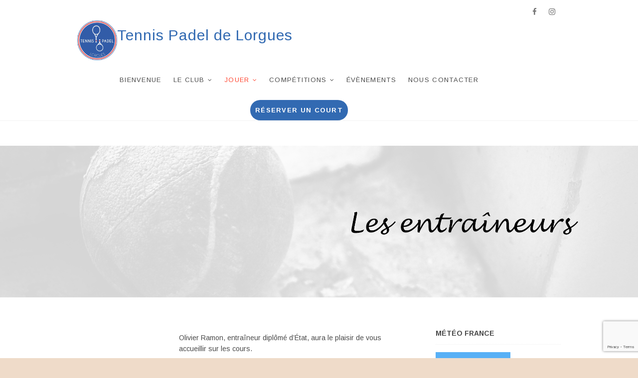

--- FILE ---
content_type: text/html; charset=UTF-8
request_url: https://tennis-padel-lorgues.fr/jouer/notre-entraineur/
body_size: 13662
content:
<!DOCTYPE html>
<html lang="fr-FR">
<head>
<meta charset="UTF-8" />
<link rel="profile" href="https://gmpg.org/xfn/11" />
<title>L&rsquo;entraineur &#8211; Tennis Padel de Lorgues</title>
<meta name='robots' content='max-image-preview:large' />
<link rel='dns-prefetch' href='//fonts.googleapis.com' />
<link rel='dns-prefetch' href='//www.googletagmanager.com' />
<link rel="alternate" type="application/rss+xml" title="Tennis Padel de Lorgues &raquo; Flux" href="https://tennis-padel-lorgues.fr/feed/" />
<link rel="alternate" type="application/rss+xml" title="Tennis Padel de Lorgues &raquo; Flux des commentaires" href="https://tennis-padel-lorgues.fr/comments/feed/" />
<link rel="alternate" type="text/calendar" title="Tennis Padel de Lorgues &raquo; Flux iCal" href="https://tennis-padel-lorgues.fr/animations/?ical=1" />
<script type="text/javascript">
window._wpemojiSettings = {"baseUrl":"https:\/\/s.w.org\/images\/core\/emoji\/14.0.0\/72x72\/","ext":".png","svgUrl":"https:\/\/s.w.org\/images\/core\/emoji\/14.0.0\/svg\/","svgExt":".svg","source":{"concatemoji":"https:\/\/tennis-padel-lorgues.fr\/wp-includes\/js\/wp-emoji-release.min.js?ver=6.2.8"}};
/*! This file is auto-generated */
!function(e,a,t){var n,r,o,i=a.createElement("canvas"),p=i.getContext&&i.getContext("2d");function s(e,t){p.clearRect(0,0,i.width,i.height),p.fillText(e,0,0);e=i.toDataURL();return p.clearRect(0,0,i.width,i.height),p.fillText(t,0,0),e===i.toDataURL()}function c(e){var t=a.createElement("script");t.src=e,t.defer=t.type="text/javascript",a.getElementsByTagName("head")[0].appendChild(t)}for(o=Array("flag","emoji"),t.supports={everything:!0,everythingExceptFlag:!0},r=0;r<o.length;r++)t.supports[o[r]]=function(e){if(p&&p.fillText)switch(p.textBaseline="top",p.font="600 32px Arial",e){case"flag":return s("\ud83c\udff3\ufe0f\u200d\u26a7\ufe0f","\ud83c\udff3\ufe0f\u200b\u26a7\ufe0f")?!1:!s("\ud83c\uddfa\ud83c\uddf3","\ud83c\uddfa\u200b\ud83c\uddf3")&&!s("\ud83c\udff4\udb40\udc67\udb40\udc62\udb40\udc65\udb40\udc6e\udb40\udc67\udb40\udc7f","\ud83c\udff4\u200b\udb40\udc67\u200b\udb40\udc62\u200b\udb40\udc65\u200b\udb40\udc6e\u200b\udb40\udc67\u200b\udb40\udc7f");case"emoji":return!s("\ud83e\udef1\ud83c\udffb\u200d\ud83e\udef2\ud83c\udfff","\ud83e\udef1\ud83c\udffb\u200b\ud83e\udef2\ud83c\udfff")}return!1}(o[r]),t.supports.everything=t.supports.everything&&t.supports[o[r]],"flag"!==o[r]&&(t.supports.everythingExceptFlag=t.supports.everythingExceptFlag&&t.supports[o[r]]);t.supports.everythingExceptFlag=t.supports.everythingExceptFlag&&!t.supports.flag,t.DOMReady=!1,t.readyCallback=function(){t.DOMReady=!0},t.supports.everything||(n=function(){t.readyCallback()},a.addEventListener?(a.addEventListener("DOMContentLoaded",n,!1),e.addEventListener("load",n,!1)):(e.attachEvent("onload",n),a.attachEvent("onreadystatechange",function(){"complete"===a.readyState&&t.readyCallback()})),(e=t.source||{}).concatemoji?c(e.concatemoji):e.wpemoji&&e.twemoji&&(c(e.twemoji),c(e.wpemoji)))}(window,document,window._wpemojiSettings);
</script>
<style type="text/css">
img.wp-smiley,
img.emoji {
	display: inline !important;
	border: none !important;
	box-shadow: none !important;
	height: 1em !important;
	width: 1em !important;
	margin: 0 0.07em !important;
	vertical-align: -0.1em !important;
	background: none !important;
	padding: 0 !important;
}
</style>
	<link rel='stylesheet' id='wp-block-library-css' href='https://tennis-padel-lorgues.fr/wp-includes/css/dist/block-library/style.min.css?ver=6.2.8' type='text/css' media='all' />
<link rel='stylesheet' id='am360view-cgb-style-css-css' href='https://tennis-padel-lorgues.fr/wp-content/plugins/360-view/dist/blocks.style.build.css' type='text/css' media='all' />
<link rel='stylesheet' id='classic-theme-styles-css' href='https://tennis-padel-lorgues.fr/wp-includes/css/classic-themes.min.css?ver=6.2.8' type='text/css' media='all' />
<style id='global-styles-inline-css' type='text/css'>
body{--wp--preset--color--black: #000000;--wp--preset--color--cyan-bluish-gray: #abb8c3;--wp--preset--color--white: #ffffff;--wp--preset--color--pale-pink: #f78da7;--wp--preset--color--vivid-red: #cf2e2e;--wp--preset--color--luminous-vivid-orange: #ff6900;--wp--preset--color--luminous-vivid-amber: #fcb900;--wp--preset--color--light-green-cyan: #7bdcb5;--wp--preset--color--vivid-green-cyan: #00d084;--wp--preset--color--pale-cyan-blue: #8ed1fc;--wp--preset--color--vivid-cyan-blue: #0693e3;--wp--preset--color--vivid-purple: #9b51e0;--wp--preset--gradient--vivid-cyan-blue-to-vivid-purple: linear-gradient(135deg,rgba(6,147,227,1) 0%,rgb(155,81,224) 100%);--wp--preset--gradient--light-green-cyan-to-vivid-green-cyan: linear-gradient(135deg,rgb(122,220,180) 0%,rgb(0,208,130) 100%);--wp--preset--gradient--luminous-vivid-amber-to-luminous-vivid-orange: linear-gradient(135deg,rgba(252,185,0,1) 0%,rgba(255,105,0,1) 100%);--wp--preset--gradient--luminous-vivid-orange-to-vivid-red: linear-gradient(135deg,rgba(255,105,0,1) 0%,rgb(207,46,46) 100%);--wp--preset--gradient--very-light-gray-to-cyan-bluish-gray: linear-gradient(135deg,rgb(238,238,238) 0%,rgb(169,184,195) 100%);--wp--preset--gradient--cool-to-warm-spectrum: linear-gradient(135deg,rgb(74,234,220) 0%,rgb(151,120,209) 20%,rgb(207,42,186) 40%,rgb(238,44,130) 60%,rgb(251,105,98) 80%,rgb(254,248,76) 100%);--wp--preset--gradient--blush-light-purple: linear-gradient(135deg,rgb(255,206,236) 0%,rgb(152,150,240) 100%);--wp--preset--gradient--blush-bordeaux: linear-gradient(135deg,rgb(254,205,165) 0%,rgb(254,45,45) 50%,rgb(107,0,62) 100%);--wp--preset--gradient--luminous-dusk: linear-gradient(135deg,rgb(255,203,112) 0%,rgb(199,81,192) 50%,rgb(65,88,208) 100%);--wp--preset--gradient--pale-ocean: linear-gradient(135deg,rgb(255,245,203) 0%,rgb(182,227,212) 50%,rgb(51,167,181) 100%);--wp--preset--gradient--electric-grass: linear-gradient(135deg,rgb(202,248,128) 0%,rgb(113,206,126) 100%);--wp--preset--gradient--midnight: linear-gradient(135deg,rgb(2,3,129) 0%,rgb(40,116,252) 100%);--wp--preset--duotone--dark-grayscale: url('#wp-duotone-dark-grayscale');--wp--preset--duotone--grayscale: url('#wp-duotone-grayscale');--wp--preset--duotone--purple-yellow: url('#wp-duotone-purple-yellow');--wp--preset--duotone--blue-red: url('#wp-duotone-blue-red');--wp--preset--duotone--midnight: url('#wp-duotone-midnight');--wp--preset--duotone--magenta-yellow: url('#wp-duotone-magenta-yellow');--wp--preset--duotone--purple-green: url('#wp-duotone-purple-green');--wp--preset--duotone--blue-orange: url('#wp-duotone-blue-orange');--wp--preset--font-size--small: 13px;--wp--preset--font-size--medium: 20px;--wp--preset--font-size--large: 36px;--wp--preset--font-size--x-large: 42px;--wp--preset--spacing--20: 0.44rem;--wp--preset--spacing--30: 0.67rem;--wp--preset--spacing--40: 1rem;--wp--preset--spacing--50: 1.5rem;--wp--preset--spacing--60: 2.25rem;--wp--preset--spacing--70: 3.38rem;--wp--preset--spacing--80: 5.06rem;--wp--preset--shadow--natural: 6px 6px 9px rgba(0, 0, 0, 0.2);--wp--preset--shadow--deep: 12px 12px 50px rgba(0, 0, 0, 0.4);--wp--preset--shadow--sharp: 6px 6px 0px rgba(0, 0, 0, 0.2);--wp--preset--shadow--outlined: 6px 6px 0px -3px rgba(255, 255, 255, 1), 6px 6px rgba(0, 0, 0, 1);--wp--preset--shadow--crisp: 6px 6px 0px rgba(0, 0, 0, 1);}:where(.is-layout-flex){gap: 0.5em;}body .is-layout-flow > .alignleft{float: left;margin-inline-start: 0;margin-inline-end: 2em;}body .is-layout-flow > .alignright{float: right;margin-inline-start: 2em;margin-inline-end: 0;}body .is-layout-flow > .aligncenter{margin-left: auto !important;margin-right: auto !important;}body .is-layout-constrained > .alignleft{float: left;margin-inline-start: 0;margin-inline-end: 2em;}body .is-layout-constrained > .alignright{float: right;margin-inline-start: 2em;margin-inline-end: 0;}body .is-layout-constrained > .aligncenter{margin-left: auto !important;margin-right: auto !important;}body .is-layout-constrained > :where(:not(.alignleft):not(.alignright):not(.alignfull)){max-width: var(--wp--style--global--content-size);margin-left: auto !important;margin-right: auto !important;}body .is-layout-constrained > .alignwide{max-width: var(--wp--style--global--wide-size);}body .is-layout-flex{display: flex;}body .is-layout-flex{flex-wrap: wrap;align-items: center;}body .is-layout-flex > *{margin: 0;}:where(.wp-block-columns.is-layout-flex){gap: 2em;}.has-black-color{color: var(--wp--preset--color--black) !important;}.has-cyan-bluish-gray-color{color: var(--wp--preset--color--cyan-bluish-gray) !important;}.has-white-color{color: var(--wp--preset--color--white) !important;}.has-pale-pink-color{color: var(--wp--preset--color--pale-pink) !important;}.has-vivid-red-color{color: var(--wp--preset--color--vivid-red) !important;}.has-luminous-vivid-orange-color{color: var(--wp--preset--color--luminous-vivid-orange) !important;}.has-luminous-vivid-amber-color{color: var(--wp--preset--color--luminous-vivid-amber) !important;}.has-light-green-cyan-color{color: var(--wp--preset--color--light-green-cyan) !important;}.has-vivid-green-cyan-color{color: var(--wp--preset--color--vivid-green-cyan) !important;}.has-pale-cyan-blue-color{color: var(--wp--preset--color--pale-cyan-blue) !important;}.has-vivid-cyan-blue-color{color: var(--wp--preset--color--vivid-cyan-blue) !important;}.has-vivid-purple-color{color: var(--wp--preset--color--vivid-purple) !important;}.has-black-background-color{background-color: var(--wp--preset--color--black) !important;}.has-cyan-bluish-gray-background-color{background-color: var(--wp--preset--color--cyan-bluish-gray) !important;}.has-white-background-color{background-color: var(--wp--preset--color--white) !important;}.has-pale-pink-background-color{background-color: var(--wp--preset--color--pale-pink) !important;}.has-vivid-red-background-color{background-color: var(--wp--preset--color--vivid-red) !important;}.has-luminous-vivid-orange-background-color{background-color: var(--wp--preset--color--luminous-vivid-orange) !important;}.has-luminous-vivid-amber-background-color{background-color: var(--wp--preset--color--luminous-vivid-amber) !important;}.has-light-green-cyan-background-color{background-color: var(--wp--preset--color--light-green-cyan) !important;}.has-vivid-green-cyan-background-color{background-color: var(--wp--preset--color--vivid-green-cyan) !important;}.has-pale-cyan-blue-background-color{background-color: var(--wp--preset--color--pale-cyan-blue) !important;}.has-vivid-cyan-blue-background-color{background-color: var(--wp--preset--color--vivid-cyan-blue) !important;}.has-vivid-purple-background-color{background-color: var(--wp--preset--color--vivid-purple) !important;}.has-black-border-color{border-color: var(--wp--preset--color--black) !important;}.has-cyan-bluish-gray-border-color{border-color: var(--wp--preset--color--cyan-bluish-gray) !important;}.has-white-border-color{border-color: var(--wp--preset--color--white) !important;}.has-pale-pink-border-color{border-color: var(--wp--preset--color--pale-pink) !important;}.has-vivid-red-border-color{border-color: var(--wp--preset--color--vivid-red) !important;}.has-luminous-vivid-orange-border-color{border-color: var(--wp--preset--color--luminous-vivid-orange) !important;}.has-luminous-vivid-amber-border-color{border-color: var(--wp--preset--color--luminous-vivid-amber) !important;}.has-light-green-cyan-border-color{border-color: var(--wp--preset--color--light-green-cyan) !important;}.has-vivid-green-cyan-border-color{border-color: var(--wp--preset--color--vivid-green-cyan) !important;}.has-pale-cyan-blue-border-color{border-color: var(--wp--preset--color--pale-cyan-blue) !important;}.has-vivid-cyan-blue-border-color{border-color: var(--wp--preset--color--vivid-cyan-blue) !important;}.has-vivid-purple-border-color{border-color: var(--wp--preset--color--vivid-purple) !important;}.has-vivid-cyan-blue-to-vivid-purple-gradient-background{background: var(--wp--preset--gradient--vivid-cyan-blue-to-vivid-purple) !important;}.has-light-green-cyan-to-vivid-green-cyan-gradient-background{background: var(--wp--preset--gradient--light-green-cyan-to-vivid-green-cyan) !important;}.has-luminous-vivid-amber-to-luminous-vivid-orange-gradient-background{background: var(--wp--preset--gradient--luminous-vivid-amber-to-luminous-vivid-orange) !important;}.has-luminous-vivid-orange-to-vivid-red-gradient-background{background: var(--wp--preset--gradient--luminous-vivid-orange-to-vivid-red) !important;}.has-very-light-gray-to-cyan-bluish-gray-gradient-background{background: var(--wp--preset--gradient--very-light-gray-to-cyan-bluish-gray) !important;}.has-cool-to-warm-spectrum-gradient-background{background: var(--wp--preset--gradient--cool-to-warm-spectrum) !important;}.has-blush-light-purple-gradient-background{background: var(--wp--preset--gradient--blush-light-purple) !important;}.has-blush-bordeaux-gradient-background{background: var(--wp--preset--gradient--blush-bordeaux) !important;}.has-luminous-dusk-gradient-background{background: var(--wp--preset--gradient--luminous-dusk) !important;}.has-pale-ocean-gradient-background{background: var(--wp--preset--gradient--pale-ocean) !important;}.has-electric-grass-gradient-background{background: var(--wp--preset--gradient--electric-grass) !important;}.has-midnight-gradient-background{background: var(--wp--preset--gradient--midnight) !important;}.has-small-font-size{font-size: var(--wp--preset--font-size--small) !important;}.has-medium-font-size{font-size: var(--wp--preset--font-size--medium) !important;}.has-large-font-size{font-size: var(--wp--preset--font-size--large) !important;}.has-x-large-font-size{font-size: var(--wp--preset--font-size--x-large) !important;}
.wp-block-navigation a:where(:not(.wp-element-button)){color: inherit;}
:where(.wp-block-columns.is-layout-flex){gap: 2em;}
.wp-block-pullquote{font-size: 1.5em;line-height: 1.6;}
</style>
<link rel='stylesheet' id='contact-form-7-css' href='https://tennis-padel-lorgues.fr/wp-content/plugins/contact-form-7/includes/css/styles.css?ver=5.8.7' type='text/css' media='all' />
<link rel='stylesheet' id='idyllic-style-css' href='https://tennis-padel-lorgues.fr/wp-content/themes/idyllic/style.css?ver=6.2.8' type='text/css' media='all' />
<style id='idyllic-style-inline-css' type='text/css'>
/* Logo for high resolution screen(Use 2X size image) */
		.custom-logo-link .custom-logo {
			height: 80px;
			width: auto;
		}

		.top-logo-title .custom-logo-link {
			display: inline-block;
		}

		.top-logo-title .custom-logo {
			height: auto;
			width: 50%;
		}

		.top-logo-title #site-detail {
			display: block;
			text-align: center;
		}

		@media only screen and (max-width: 767px) { 
			.top-logo-title .custom-logo-link .custom-logo {
				width: 60%;
			}
		}

		@media only screen and (max-width: 480px) { 
			.top-logo-title .custom-logo-link .custom-logo {
				width: 80%;
			}
		}
</style>
<link rel='stylesheet' id='font-awesome-css' href='https://tennis-padel-lorgues.fr/wp-content/themes/idyllic/assets/font-awesome/css/font-awesome.min.css?ver=6.2.8' type='text/css' media='all' />
<link rel='stylesheet' id='idyllic-animate-css' href='https://tennis-padel-lorgues.fr/wp-content/themes/idyllic/assets/wow/css/animate.min.css?ver=6.2.8' type='text/css' media='all' />
<link rel='stylesheet' id='idyllic-responsive-css' href='https://tennis-padel-lorgues.fr/wp-content/themes/idyllic/css/responsive.css?ver=6.2.8' type='text/css' media='all' />
<link rel='stylesheet' id='idyllic-google-fonts-css' href='//fonts.googleapis.com/css?family=Arimo%3A400%2C400i%2C700%7CLustria&#038;ver=6.2.8' type='text/css' media='all' />
<script type='text/javascript' src='https://tennis-padel-lorgues.fr/wp-includes/js/jquery/jquery.min.js?ver=3.6.4' id='jquery-core-js'></script>
<script type='text/javascript' src='https://tennis-padel-lorgues.fr/wp-includes/js/jquery/jquery-migrate.min.js?ver=3.4.0' id='jquery-migrate-js'></script>
<!--[if lt IE 9]>
<script type='text/javascript' src='https://tennis-padel-lorgues.fr/wp-content/themes/idyllic/js/html5.js?ver=3.7.3' id='html5-js'></script>
<![endif]-->
<link rel="https://api.w.org/" href="https://tennis-padel-lorgues.fr/wp-json/" /><link rel="alternate" type="application/json" href="https://tennis-padel-lorgues.fr/wp-json/wp/v2/pages/2208" /><link rel="EditURI" type="application/rsd+xml" title="RSD" href="https://tennis-padel-lorgues.fr/xmlrpc.php?rsd" />
<link rel="wlwmanifest" type="application/wlwmanifest+xml" href="https://tennis-padel-lorgues.fr/wp-includes/wlwmanifest.xml" />
<meta name="generator" content="WordPress 6.2.8" />
<link rel="canonical" href="https://tennis-padel-lorgues.fr/jouer/notre-entraineur/" />
<link rel='shortlink' href='https://tennis-padel-lorgues.fr/?p=2208' />
<link rel="alternate" type="application/json+oembed" href="https://tennis-padel-lorgues.fr/wp-json/oembed/1.0/embed?url=https%3A%2F%2Ftennis-padel-lorgues.fr%2Fjouer%2Fnotre-entraineur%2F" />
<link rel="alternate" type="text/xml+oembed" href="https://tennis-padel-lorgues.fr/wp-json/oembed/1.0/embed?url=https%3A%2F%2Ftennis-padel-lorgues.fr%2Fjouer%2Fnotre-entraineur%2F&#038;format=xml" />
<meta name="generator" content="Site Kit by Google 1.170.0" /><meta name="tec-api-version" content="v1"><meta name="tec-api-origin" content="https://tennis-padel-lorgues.fr"><link rel="alternate" href="https://tennis-padel-lorgues.fr/wp-json/tribe/events/v1/" />	<meta name="viewport" content="width=device-width" />
	<style type="text/css" id="custom-background-css">
body.custom-background { background-color: #efdbc9; }
</style>
	<link rel="icon" href="https://tennis-padel-lorgues.fr/wp-content/uploads/2021/09/cropped-Logo-PDL-1-32x32.jpg" sizes="32x32" />
<link rel="icon" href="https://tennis-padel-lorgues.fr/wp-content/uploads/2021/09/cropped-Logo-PDL-1-192x192.jpg" sizes="192x192" />
<link rel="apple-touch-icon" href="https://tennis-padel-lorgues.fr/wp-content/uploads/2021/09/cropped-Logo-PDL-1-180x180.jpg" />
<meta name="msapplication-TileImage" content="https://tennis-padel-lorgues.fr/wp-content/uploads/2021/09/cropped-Logo-PDL-1-270x270.jpg" />
		<style type="text/css" id="wp-custom-css">
			/* Mise en forme logo */
#site-title a {
    color: #326ab2;
	  font-size: 30px;
	  font-weight: 400;
    display:center;
}
#site-description {
    clear: both;
    color: #0e0000;
    font-family: "Lucida Handwriting", sans-serif;
    font-size: 18px;
    font-weight: 1000;
    letter-spacing: 0.1em;
    line-height: 1.727;
    margin: 0;
    text-transform: uppercase;
}
/* Fin mise en forme logo*/

/* Personnalisation couleur logo titre */
.page-title {
    color: #343434;
    font-size: 26px;
    line-height: 1.333;
    display: none;
}


#main ul {
    list-style-type: disc;
    width: auto-flow;
}


/* Bandeau page d'accueil */
.single-featured-image-header {
    max-width: 100%;
    margin: 50px auto 0;
}
/* Fin bandeau page d'accueil */

/* Bouton réserver une court personnalisé */
#menu-item-2219 a{
		color:white;
	  font-weight: bold;
	  border-radius: 2EM;
		line-height: 3.2em;
    background-color: #326ab2;}
/* Fin bouton personnalisé */


/* Centre les boutons de la section école de tennis */
.has-luminous-vivid-orange-color.has-luminous-vivid-orange-color {
    float:center;
}
/* Fin bouton centré */



/* Couleur texte balise H1 page d'accueil */
:root .has-luminous-vivid-amber-color {
    color: white;
    background-color: #fcb900;
    font-size: 20px;
}
/* Fin couleur texte balise H1 page d'accueil */		</style>
		<noscript><style id="rocket-lazyload-nojs-css">.rll-youtube-player, [data-lazy-src]{display:none !important;}</style></noscript></head>
<body data-rsssl=1 class="page-template-default page page-id-2208 page-child parent-pageid-2124 custom-background wp-custom-logo wp-embed-responsive tribe-no-js page-template-idyllic ">
	<svg xmlns="http://www.w3.org/2000/svg" viewBox="0 0 0 0" width="0" height="0" focusable="false" role="none" style="visibility: hidden; position: absolute; left: -9999px; overflow: hidden;" ><defs><filter id="wp-duotone-dark-grayscale"><feColorMatrix color-interpolation-filters="sRGB" type="matrix" values=" .299 .587 .114 0 0 .299 .587 .114 0 0 .299 .587 .114 0 0 .299 .587 .114 0 0 " /><feComponentTransfer color-interpolation-filters="sRGB" ><feFuncR type="table" tableValues="0 0.49803921568627" /><feFuncG type="table" tableValues="0 0.49803921568627" /><feFuncB type="table" tableValues="0 0.49803921568627" /><feFuncA type="table" tableValues="1 1" /></feComponentTransfer><feComposite in2="SourceGraphic" operator="in" /></filter></defs></svg><svg xmlns="http://www.w3.org/2000/svg" viewBox="0 0 0 0" width="0" height="0" focusable="false" role="none" style="visibility: hidden; position: absolute; left: -9999px; overflow: hidden;" ><defs><filter id="wp-duotone-grayscale"><feColorMatrix color-interpolation-filters="sRGB" type="matrix" values=" .299 .587 .114 0 0 .299 .587 .114 0 0 .299 .587 .114 0 0 .299 .587 .114 0 0 " /><feComponentTransfer color-interpolation-filters="sRGB" ><feFuncR type="table" tableValues="0 1" /><feFuncG type="table" tableValues="0 1" /><feFuncB type="table" tableValues="0 1" /><feFuncA type="table" tableValues="1 1" /></feComponentTransfer><feComposite in2="SourceGraphic" operator="in" /></filter></defs></svg><svg xmlns="http://www.w3.org/2000/svg" viewBox="0 0 0 0" width="0" height="0" focusable="false" role="none" style="visibility: hidden; position: absolute; left: -9999px; overflow: hidden;" ><defs><filter id="wp-duotone-purple-yellow"><feColorMatrix color-interpolation-filters="sRGB" type="matrix" values=" .299 .587 .114 0 0 .299 .587 .114 0 0 .299 .587 .114 0 0 .299 .587 .114 0 0 " /><feComponentTransfer color-interpolation-filters="sRGB" ><feFuncR type="table" tableValues="0.54901960784314 0.98823529411765" /><feFuncG type="table" tableValues="0 1" /><feFuncB type="table" tableValues="0.71764705882353 0.25490196078431" /><feFuncA type="table" tableValues="1 1" /></feComponentTransfer><feComposite in2="SourceGraphic" operator="in" /></filter></defs></svg><svg xmlns="http://www.w3.org/2000/svg" viewBox="0 0 0 0" width="0" height="0" focusable="false" role="none" style="visibility: hidden; position: absolute; left: -9999px; overflow: hidden;" ><defs><filter id="wp-duotone-blue-red"><feColorMatrix color-interpolation-filters="sRGB" type="matrix" values=" .299 .587 .114 0 0 .299 .587 .114 0 0 .299 .587 .114 0 0 .299 .587 .114 0 0 " /><feComponentTransfer color-interpolation-filters="sRGB" ><feFuncR type="table" tableValues="0 1" /><feFuncG type="table" tableValues="0 0.27843137254902" /><feFuncB type="table" tableValues="0.5921568627451 0.27843137254902" /><feFuncA type="table" tableValues="1 1" /></feComponentTransfer><feComposite in2="SourceGraphic" operator="in" /></filter></defs></svg><svg xmlns="http://www.w3.org/2000/svg" viewBox="0 0 0 0" width="0" height="0" focusable="false" role="none" style="visibility: hidden; position: absolute; left: -9999px; overflow: hidden;" ><defs><filter id="wp-duotone-midnight"><feColorMatrix color-interpolation-filters="sRGB" type="matrix" values=" .299 .587 .114 0 0 .299 .587 .114 0 0 .299 .587 .114 0 0 .299 .587 .114 0 0 " /><feComponentTransfer color-interpolation-filters="sRGB" ><feFuncR type="table" tableValues="0 0" /><feFuncG type="table" tableValues="0 0.64705882352941" /><feFuncB type="table" tableValues="0 1" /><feFuncA type="table" tableValues="1 1" /></feComponentTransfer><feComposite in2="SourceGraphic" operator="in" /></filter></defs></svg><svg xmlns="http://www.w3.org/2000/svg" viewBox="0 0 0 0" width="0" height="0" focusable="false" role="none" style="visibility: hidden; position: absolute; left: -9999px; overflow: hidden;" ><defs><filter id="wp-duotone-magenta-yellow"><feColorMatrix color-interpolation-filters="sRGB" type="matrix" values=" .299 .587 .114 0 0 .299 .587 .114 0 0 .299 .587 .114 0 0 .299 .587 .114 0 0 " /><feComponentTransfer color-interpolation-filters="sRGB" ><feFuncR type="table" tableValues="0.78039215686275 1" /><feFuncG type="table" tableValues="0 0.94901960784314" /><feFuncB type="table" tableValues="0.35294117647059 0.47058823529412" /><feFuncA type="table" tableValues="1 1" /></feComponentTransfer><feComposite in2="SourceGraphic" operator="in" /></filter></defs></svg><svg xmlns="http://www.w3.org/2000/svg" viewBox="0 0 0 0" width="0" height="0" focusable="false" role="none" style="visibility: hidden; position: absolute; left: -9999px; overflow: hidden;" ><defs><filter id="wp-duotone-purple-green"><feColorMatrix color-interpolation-filters="sRGB" type="matrix" values=" .299 .587 .114 0 0 .299 .587 .114 0 0 .299 .587 .114 0 0 .299 .587 .114 0 0 " /><feComponentTransfer color-interpolation-filters="sRGB" ><feFuncR type="table" tableValues="0.65098039215686 0.40392156862745" /><feFuncG type="table" tableValues="0 1" /><feFuncB type="table" tableValues="0.44705882352941 0.4" /><feFuncA type="table" tableValues="1 1" /></feComponentTransfer><feComposite in2="SourceGraphic" operator="in" /></filter></defs></svg><svg xmlns="http://www.w3.org/2000/svg" viewBox="0 0 0 0" width="0" height="0" focusable="false" role="none" style="visibility: hidden; position: absolute; left: -9999px; overflow: hidden;" ><defs><filter id="wp-duotone-blue-orange"><feColorMatrix color-interpolation-filters="sRGB" type="matrix" values=" .299 .587 .114 0 0 .299 .587 .114 0 0 .299 .587 .114 0 0 .299 .587 .114 0 0 " /><feComponentTransfer color-interpolation-filters="sRGB" ><feFuncR type="table" tableValues="0.098039215686275 1" /><feFuncG type="table" tableValues="0 0.66274509803922" /><feFuncB type="table" tableValues="0.84705882352941 0.41960784313725" /><feFuncA type="table" tableValues="1 1" /></feComponentTransfer><feComposite in2="SourceGraphic" operator="in" /></filter></defs></svg><div id="page" class="site">
	<a class="skip-link screen-reader-text" href="#site-content-contain">Skip to content</a>
<!-- Masthead ============================================= -->
<header id="masthead" class="site-header " role="banner">
	<div class="header-wrap">
					<!-- Top Header============================================= -->
		<div class="top-header">
						<div class="top-bar">
				<div class="wrap">
					<div class="header-social-block">	<div class="social-links clearfix">
	<ul><li id="menu-item-1970" class="menu-item menu-item-type-custom menu-item-object-custom menu-item-1970"><a target="_blank" rel="noopener" href="https://www.facebook.com/tennisclubdelorgues/"><span class="screen-reader-text">facebook</span></a></li>
<li id="menu-item-2976" class="menu-item menu-item-type-custom menu-item-object-custom menu-item-2976"><a target="_blank" rel="noopener" href="https://www.instagram.com/explore/locations/109891952895429/tennis-club-lorguais/"><span class="screen-reader-text">Instagram</span></a></li>
</ul>	</div><!-- end .social-links -->
	</div><!-- end .header-social-block -->				</div><!-- end .wrap -->
			</div><!-- end .top-bar -->
			
			<!-- Main Header============================================= -->
			<div id="sticky-header" class="clearfix">
				<div class="wrap">
					<div class="main-header clearfix">

						<!-- Main Nav ============================================= -->
						<div id="site-branding"><a href="https://tennis-padel-lorgues.fr/" class="custom-logo-link" rel="home"><img width="1080" height="1080" src="data:image/svg+xml,%3Csvg%20xmlns='http://www.w3.org/2000/svg'%20viewBox='0%200%201080%201080'%3E%3C/svg%3E" class="custom-logo" alt="Tennis Padel de Lorgues" decoding="async" data-lazy-srcset="https://tennis-padel-lorgues.fr/wp-content/uploads/2024/06/logo-club.jpg 1080w, https://tennis-padel-lorgues.fr/wp-content/uploads/2024/06/logo-club-300x300.jpg 300w, https://tennis-padel-lorgues.fr/wp-content/uploads/2024/06/logo-club-1024x1024.jpg 1024w, https://tennis-padel-lorgues.fr/wp-content/uploads/2024/06/logo-club-150x150.jpg 150w, https://tennis-padel-lorgues.fr/wp-content/uploads/2024/06/logo-club-768x768.jpg 768w" data-lazy-sizes="(max-width: 1080px) 100vw, 1080px" data-lazy-src="https://tennis-padel-lorgues.fr/wp-content/uploads/2024/06/logo-club.jpg" /><noscript><img width="1080" height="1080" src="https://tennis-padel-lorgues.fr/wp-content/uploads/2024/06/logo-club.jpg" class="custom-logo" alt="Tennis Padel de Lorgues" decoding="async" srcset="https://tennis-padel-lorgues.fr/wp-content/uploads/2024/06/logo-club.jpg 1080w, https://tennis-padel-lorgues.fr/wp-content/uploads/2024/06/logo-club-300x300.jpg 300w, https://tennis-padel-lorgues.fr/wp-content/uploads/2024/06/logo-club-1024x1024.jpg 1024w, https://tennis-padel-lorgues.fr/wp-content/uploads/2024/06/logo-club-150x150.jpg 150w, https://tennis-padel-lorgues.fr/wp-content/uploads/2024/06/logo-club-768x768.jpg 768w" sizes="(max-width: 1080px) 100vw, 1080px" /></noscript></a><div id="site-detail"> <h2 id="site-title"> 				<a href="https://tennis-padel-lorgues.fr/" title="Tennis Padel de Lorgues" rel="home"> Tennis Padel de Lorgues </a>
				 </h2> <!-- end .site-title --> </div></div>							<nav id="site-navigation" class="main-navigation clearfix" role="navigation" aria-label="Main Menu">
														
								<button class="menu-toggle" aria-controls="primary-menu" aria-expanded="false">
									<span class="line-bar"></span>
								</button><!-- end .menu-toggle -->
								<ul id="primary-menu" class="menu nav-menu"><li id="menu-item-1911" class="menu-item menu-item-type-post_type menu-item-object-page menu-item-home menu-item-1911"><a href="https://tennis-padel-lorgues.fr/">Bienvenue</a></li>
<li id="menu-item-2560" class="menu-item menu-item-type-post_type menu-item-object-page menu-item-has-children menu-item-2560"><a href="https://tennis-padel-lorgues.fr/club/">Le club</a>
<ul class="sub-menu">
	<li id="menu-item-2129" class="menu-item menu-item-type-post_type menu-item-object-page menu-item-2129"><a href="https://tennis-padel-lorgues.fr/club/nos-installations/">Les installations</a></li>
	<li id="menu-item-2114" class="menu-item menu-item-type-post_type menu-item-object-page menu-item-2114"><a href="https://tennis-padel-lorgues.fr/club/notre-bureau/">Le bureau</a></li>
</ul>
</li>
<li id="menu-item-2479" class="menu-item menu-item-type-custom menu-item-object-custom current-menu-ancestor current-menu-parent menu-item-has-children menu-item-2479"><a href="#">Jouer</a>
<ul class="sub-menu">
	<li id="menu-item-2266" class="menu-item menu-item-type-post_type menu-item-object-page menu-item-2266"><a href="https://tennis-padel-lorgues.fr/jouer/nos-tarifs/">Les tarifs</a></li>
	<li id="menu-item-2515" class="menu-item menu-item-type-post_type menu-item-object-page current-menu-item page_item page-item-2208 current_page_item menu-item-2515"><a href="https://tennis-padel-lorgues.fr/jouer/notre-entraineur/" aria-current="page">L&rsquo;entraineur</a></li>
	<li id="menu-item-2145" class="menu-item menu-item-type-post_type menu-item-object-page menu-item-2145"><a href="https://tennis-padel-lorgues.fr/jouer/notre-ecole-de-tennis/">L&rsquo;école de tennis &#038; padel</a></li>
	<li id="menu-item-2146" class="menu-item menu-item-type-post_type menu-item-object-page menu-item-2146"><a href="https://tennis-padel-lorgues.fr/jouer/nos-cours-particuliers-et-collectifs/">Cours particuliers ou collectifs de tennis &#038; padel</a></li>
</ul>
</li>
<li id="menu-item-2478" class="menu-item menu-item-type-custom menu-item-object-custom menu-item-has-children menu-item-2478"><a href="#">Compétitions</a>
<ul class="sub-menu">
	<li id="menu-item-2150" class="menu-item menu-item-type-post_type menu-item-object-page menu-item-2150"><a href="https://tennis-padel-lorgues.fr/competitions/nos-equipes-jeunes/">Les équipes jeunes</a></li>
	<li id="menu-item-2151" class="menu-item menu-item-type-post_type menu-item-object-page menu-item-2151"><a href="https://tennis-padel-lorgues.fr/competitions/nos-equipes-adultes/">Les équipes adultes</a></li>
	<li id="menu-item-2152" class="menu-item menu-item-type-post_type menu-item-object-page menu-item-2152"><a href="https://tennis-padel-lorgues.fr/competitions/nos-tournois/">Nos tournois</a></li>
</ul>
</li>
<li id="menu-item-3502" class="menu-item menu-item-type-post_type_archive menu-item-object-tribe_events menu-item-3502"><a href="https://tennis-padel-lorgues.fr/animations/">Évènements</a></li>
<li id="menu-item-2002" class="menu-item menu-item-type-post_type menu-item-object-page menu-item-2002"><a href="https://tennis-padel-lorgues.fr/contact/">Nous contacter</a></li>
<li id="menu-item-2219" class="menu-item menu-item-type-custom menu-item-object-custom menu-item-2219"><a target="_blank" rel="noopener" href="https://ballejaune.com/club/tpl">Réserver un court</a></li>
</ul>							</nav> <!-- end #site-navigation -->
											</div><!-- end .main-header -->
				</div> <!-- end .wrap -->
			</div><!-- end #sticky-header -->

		</div><!-- end .top-header -->
			</div><!-- end .header-wrap -->
	<!-- Main Slider ============================================= -->
	</header> <!-- end #masthead -->
<!-- Single post and Page image ============================================= -->
		<div class="single-featured-image-header"><img width="2480" height="591" src="data:image/svg+xml,%3Csvg%20xmlns='http://www.w3.org/2000/svg'%20viewBox='0%200%202480%20591'%3E%3C/svg%3E" class="attachment-post-thumbnail size-post-thumbnail wp-post-image" alt="" decoding="async" data-lazy-srcset="https://tennis-padel-lorgues.fr/wp-content/uploads/2019/10/Les-entraîneurs.jpg 2480w, https://tennis-padel-lorgues.fr/wp-content/uploads/2019/10/Les-entraîneurs-300x71.jpg 300w, https://tennis-padel-lorgues.fr/wp-content/uploads/2019/10/Les-entraîneurs-768x183.jpg 768w, https://tennis-padel-lorgues.fr/wp-content/uploads/2019/10/Les-entraîneurs-1024x244.jpg 1024w" data-lazy-sizes="(max-width: 2480px) 100vw, 2480px" data-lazy-src="https://tennis-padel-lorgues.fr/wp-content/uploads/2019/10/Les-entraîneurs.jpg" /><noscript><img width="2480" height="591" src="https://tennis-padel-lorgues.fr/wp-content/uploads/2019/10/Les-entraîneurs.jpg" class="attachment-post-thumbnail size-post-thumbnail wp-post-image" alt="" decoding="async" loading="lazy" srcset="https://tennis-padel-lorgues.fr/wp-content/uploads/2019/10/Les-entraîneurs.jpg 2480w, https://tennis-padel-lorgues.fr/wp-content/uploads/2019/10/Les-entraîneurs-300x71.jpg 300w, https://tennis-padel-lorgues.fr/wp-content/uploads/2019/10/Les-entraîneurs-768x183.jpg 768w, https://tennis-padel-lorgues.fr/wp-content/uploads/2019/10/Les-entraîneurs-1024x244.jpg 1024w" sizes="(max-width: 2480px) 100vw, 2480px" /></noscript></div>
		<!-- Main Page Start ============================================= -->
<div id="site-content-contain" class="site-content-contain">
	<div id="content" class="site-content">
<div class="wrap">
	<div id="primary" class="content-area">
		<main id="main" class="site-main" role="main">
			<header class="page-header">
									<h1 class="page-title">L&rsquo;entraineur</h1>
					<!-- .page-title -->
								<!-- .breadcrumb -->
			</header><!-- .page-header -->
						<article id="post-2208" class="post-2208 page type-page status-publish has-post-thumbnail hentry">
				<div class="entry-content clearfix">
					
<div class="wp-block-media-text alignwide is-stacked-on-mobile" style="grid-template-columns:24% auto"><figure class="wp-block-media-text__media"><img decoding="async" width="378" height="506" src="data:image/svg+xml,%3Csvg%20xmlns='http://www.w3.org/2000/svg'%20viewBox='0%200%20378%20506'%3E%3C/svg%3E" alt="" class="wp-image-3310 size-full" data-lazy-srcset="https://tennis-padel-lorgues.fr/wp-content/uploads/2021/09/Olivier-RAMON.jpg 378w, https://tennis-padel-lorgues.fr/wp-content/uploads/2021/09/Olivier-RAMON-224x300.jpg 224w" data-lazy-sizes="(max-width: 378px) 100vw, 378px" data-lazy-src="https://tennisclubdevidauban.live-website.com/wp-content/uploads/2021/09/Olivier-RAMON.jpg" /><noscript><img decoding="async" width="378" height="506" src="https://tennisclubdevidauban.live-website.com/wp-content/uploads/2021/09/Olivier-RAMON.jpg" alt="" class="wp-image-3310 size-full" srcset="https://tennis-padel-lorgues.fr/wp-content/uploads/2021/09/Olivier-RAMON.jpg 378w, https://tennis-padel-lorgues.fr/wp-content/uploads/2021/09/Olivier-RAMON-224x300.jpg 224w" sizes="(max-width: 378px) 100vw, 378px" /></noscript></figure><div class="wp-block-media-text__content">
<p>Olivier Ramon, entraîneur diplômé d’État, aura le plaisir de vous accueillir sur les cours.</p>



<p>Il aura en charge de faire progresser tous les jeunes de l&rsquo;école de tennis, et leur faire découvrir et apprécier la pratique de notre sport..</p>



<p>De même, il dispensera les cours pour les adultes, débutants ou expérimentés, et pour la montée en puissance pour la compétition que ce soit dans la pratique du tennis ou dans celle du Padel, pour laquelle ses compétences sont reconnues.<br><br>Il organise aussi chaque année de nombreux stages de perfectionnement, accessibles à tous.<br></p>
</div></div>



<div class="wp-block-button aligncenter is-style-outline"><a class="wp-block-button__link has-very-dark-gray-color has-very-light-gray-background-color has-text-color has-background" href="https://tennis-padel-lorgues.fr/">Retour à l&rsquo;accueil</a></div>



<p></p>
				</div> <!-- entry-content clearfix-->
				
<div id="comments" class="comments-area">
			</div> <!-- .comments-area -->			</article>
					</main><!-- end #main -->
	</div> <!-- #primary -->

<aside id="secondary" class="widget-area" role="complementary">
    <aside id="custom_html-2" class="widget_text widget widget_custom_html"><h2 class="widget-title">Météo France</h2><div class="textwidget custom-html-widget"><iframe id="widget_autocomplete_preview"  width="150" height="300" frameborder="0" src="https://meteofrance.com/widget/prevision/830720##2196F3BF"> </iframe></div></aside>
		<aside id="recent-posts-3" class="widget widget_recent_entries">
		<h2 class="widget-title">Articles récents</h2>
		<ul>
											<li>
					<a href="https://tennis-padel-lorgues.fr/adhesion/">S&rsquo;inscrire</a>
									</li>
											<li>
					<a href="https://tennis-padel-lorgues.fr/entrainements/">Les cours collectifs</a>
									</li>
											<li>
					<a href="https://tennis-padel-lorgues.fr/lecole-de-tennis/">L&rsquo;école de tennis et padel</a>
									</li>
											<li>
					<a href="https://tennis-padel-lorgues.fr/tournois/">Nos tournois</a>
									</li>
					</ul>

		</aside><aside id="text-12" class="widget widget_text">			<div class="textwidget"></div>
		</aside></aside><!-- end #secondary -->
</div><!-- end .wrap -->
</div><!-- end #content -->
<!-- Footer Start ============================================= -->
<footer id="colophon" class="site-footer" role="contentinfo">
	<div class="widget-wrap">
		<div class="wrap">
			<div class="widget-area">
			<div class="column-4"><aside id="text-8" class="widget widget_text"><h3 class="widget-title">Pages les plus populaires</h3>			<div class="textwidget"><p><a href="https://tenup.fft.fr/" target="_blank" rel="noopener">Fédération française de tennis</a><br />
<a href="https://www.rolandgarros.com/fr-fr/" target="_blank" rel="noopener">Roland Garros</a><br />
<a href="https://www.facebook.com/tennisclubdelorgues/photos" target="_blank" rel="noopener">Page Facebook du Tennis Padel de Lorgues</a><br />
<a href="https://www.mairiedelorgues.fr/" target="_blank" rel="noopener">Mairie de Lorgues</a></p>
</div>
		</aside></div><!-- end .column4  --><div class="column-4"><aside id="text-10" class="widget widget_text"><h3 class="widget-title">Nous trouver</h3>			<div class="textwidget"><p><a href="http://tennis-club-vidauban.fr/contact-tennis-vidauban">Nous contacter</a><br />
<a href="http://tennis-club-vidauban.fr/contact-tennis-vidauban">Plan d&rsquo;accès au site</a></p>
</div>
		</aside></div><!--end .column4  --><div class="column-4"><aside id="text-11" class="widget widget_text"><h3 class="widget-title">Infos pratiques</h3>			<div class="textwidget"><p><a href="http://tennis-club-vidauban.fr/mentions-legales-tennis-vidauban">Mentions légales</a><br />
<a href="https://tennis-padel-lorgues.fr/notre-charte/">La charte du Tennis Padel de Lorgues</a></p>
</div>
		</aside></div><!--end .column4  --><div class="column-4"></div><!--end .column4-->			</div> <!-- end .widget-area -->
		</div><!-- end .wrap -->
	</div> <!-- end .widget-wrap -->
		<div data-bg="https://tennis-club-vidauban.fr/wp-content/uploads/2019/12/Balle-3-scaled.jpg" class="site-info rocket-lazyload" style="" >
	<div class="wrap">
		<div class="social-links clearfix">
	<ul><li class="menu-item menu-item-type-custom menu-item-object-custom menu-item-1970"><a target="_blank" rel="noopener" href="https://www.facebook.com/tennisclubdelorgues/"><span class="screen-reader-text">facebook</span></a></li>
<li class="menu-item menu-item-type-custom menu-item-object-custom menu-item-2976"><a target="_blank" rel="noopener" href="https://www.instagram.com/explore/locations/109891952895429/tennis-club-lorguais/"><span class="screen-reader-text">Instagram</span></a></li>
</ul>	</div><!-- end .social-links -->
	<div class="copyright">		<a title="Tennis Padel de Lorgues" target="_blank" href="https://tennis-padel-lorgues.fr/">Tennis Padel de Lorgues</a> | 
						Designed by: <a title="Theme Freesia" target="_blank" href="https://themefreesia.com">Theme Freesia</a> <span> 
						&copy; 2026 <a title="WordPress" target="_blank" href="https://wordpress.org">WordPress</a> </span>
					</div>
				<div style="clear:both;"></div>
		</div> <!-- end .wrap -->
	</div> <!-- end .site-info -->
				<button class="go-to-top" type="button">
				<span class="icon-bg"></span>
				<span class="back-to-top-text">Top</span>
				<i class="fa fa-angle-up back-to-top-icon"></i>
			</button>
		<div class="page-overlay"></div>
</footer> <!-- end #colophon -->
</div><!-- end .site-content-contain -->
</div><!-- end #page -->
		<script>
		( function ( body ) {
			'use strict';
			body.className = body.className.replace( /\btribe-no-js\b/, 'tribe-js' );
		} )( document.body );
		</script>
		<script> /* <![CDATA[ */var tribe_l10n_datatables = {"aria":{"sort_ascending":": activer pour trier la colonne ascendante","sort_descending":": activer pour trier la colonne descendante"},"length_menu":"Afficher les saisies _MENU_","empty_table":"Aucune donn\u00e9e disponible sur le tableau","info":"Affichant_START_ \u00e0 _END_ du _TOTAL_ des saisies","info_empty":"Affichant 0 \u00e0 0 de 0 saisies","info_filtered":"(filtr\u00e9 \u00e0 partir du total des saisies _MAX_ )","zero_records":"Aucun enregistrement correspondant trouv\u00e9","search":"Rechercher :","all_selected_text":"Tous les \u00e9l\u00e9ments de cette page ont \u00e9t\u00e9 s\u00e9lectionn\u00e9s. ","select_all_link":"S\u00e9lectionner toutes les pages","clear_selection":"Effacer la s\u00e9lection.","pagination":{"all":"Tout","next":"Suivant","previous":"Pr\u00e9c\u00e9dent"},"select":{"rows":{"0":"","_":": a s\u00e9lectionn\u00e9 %d rang\u00e9es","1":": a s\u00e9lectionn\u00e9 une rang\u00e9e"}},"datepicker":{"dayNames":["dimanche","lundi","mardi","mercredi","jeudi","vendredi","samedi"],"dayNamesShort":["dim","lun","mar","mer","jeu","ven","sam"],"dayNamesMin":["D","L","M","M","J","V","S"],"monthNames":["janvier","f\u00e9vrier","mars","avril","mai","juin","juillet","ao\u00fbt","septembre","octobre","novembre","d\u00e9cembre"],"monthNamesShort":["janvier","f\u00e9vrier","mars","avril","mai","juin","juillet","ao\u00fbt","septembre","octobre","novembre","d\u00e9cembre"],"monthNamesMin":["Jan","F\u00e9v","Mar","Avr","Mai","Juin","Juil","Ao\u00fbt","Sep","Oct","Nov","D\u00e9c"],"nextText":"Suivant","prevText":"Pr\u00e9c\u00e9dent","currentText":"Aujourd&#039;hui","closeText":"Termin\u00e9","today":"Aujourd&#039;hui","clear":"Clear"}};/* ]]> */ </script><script type='text/javascript' id='360_view-js-extra'>
/* <![CDATA[ */
var am360ViewAttributesTree = {"mediaDimensions":{"title":"Media Dimensions","initialOpen":true,"items":{"width":{"showInSidebar":true,"type":"string","control":"TextControl","default":"100%","label":"Width","validationRegexName":"cssDimensionRegex","validationErrorMessage":"Width must be expressed in CSS-compatible format, for instance \"50%\" or \"150px\" or \"100pt\""},"height":{"showInSidebar":true,"type":"string","control":"TextControl","default":"400px","label":"Height","validationRegexName":"cssDimensionRegex","validationErrorMessage":"Height must be expressed in CSS-compatible format, for instance \"150px\" or \"100pt\". NOTE: In most themes specifying percents will not work."},"margin":{"showInSidebar":true,"type":"string","control":"TextControl","default":"0 auto","label":"Margins","validationRegexName":"fourNumbersCss","help":"Add a margin around the media. Any CSS specification will work.","validationErrorMessage":"Specify margins in CSS format, e.g. \"auto 10px 20pt -10px\""},"fov":{"showInSidebar":true,"type":"integer","control":"RangeControl","controlProperties":{"min":1,"max":179,"withInputField":true},"default":80,"label":"Field of View"},"rotation":{"showInSidebar":true,"type":"string","control":"TextControl","default":"0 0 0","label":"Rotation","validationRegexName":"threeNumbersRegex","validationErrorMessage":"Rotation must be specified as 3 space-separated numbers, e.g. \"10 20 0\""},"scale":{"showInSidebar":true,"type":"string","control":"TextControl","default":"-1 1 1","label":"Resize","validationRegexName":"threeNumbersRegex","validationErrorMessage":"Media resize factor must be specified as 3 space-separated numbers, e.g. \"-1.3 2 1\""}}},"text":{"title":"Text","items":{"text":{"showInSidebar":true,"type":"string","control":"TextControl","default":"","label":"Text"},"text-position":{"showInSidebar":true,"type":"string","control":"TextControl","default":"-3 2 -3","label":"Text Position","validationRegexName":"threeNumbersRegex","validationErrorMessage":"Text position must be specified as 3 space-separted numbers, e.g. \"-1.3 2 1\""},"text-rotation":{"showInSidebar":true,"type":"string","control":"TextControl","default":"0 0 0","label":"Text Rotation","validationRegexName":"threeNumbersRegex","validationErrorMessage":"Text rotation must be specified as 3 space-separted numbers, e.g. \"10 -20 0\""},"text-font":{"showInSidebar":true,"type":"string","control":"SelectControl","controlProperties":{"options":[{"value":"roboto","label":"Roboto"},{"value":"aileronsemibold","label":"Aileronsemibold"},{"value":"dejavu","label":"Dejavu"},{"value":"exo2bold","label":"Exo2bold"},{"value":"exo2semibold","label":"Exo2semibold"},{"value":"kelsonsans","label":"Kelsonsans"},{"value":"monoid","label":"Monoid"},{"value":"mozillavr","label":"Mozillavr"},{"value":"sourcecodepro","label":"Sourcecodepro"}]},"default":"kelsonsans","label":"Text Font"},"text-scale":{"showInSidebar":true,"type":"string","control":"TextControl","default":"2 2","label":"Text Resize","validationRegexName":"twoNumbersRegex","validationErrorMessage":"Text resize factor must be specified as 2 space-separated numbers, e.g. \"-1.3 2\""},"text-color":{"showInSidebar":true,"type":"string","control":"TextControl","default":"red","label":"Text Color","help":"Any CSS color works, including hex and rgb"}}},"orbiting":{"title":"Orbiting","items":{"orbiting-type":{"showInSidebar":true,"type":"string","control":"SelectControl","controlProperties":{"options":[{"value":"none","label":"None"},{"value":"constant","label":"Constant"}]},"default":"none","label":"Orbiting Type"},"orbiting-speed":{"showInSidebar":true,"type":"string","control":"TextControl","default":"0 0.5 0","label":"Orbiting Speed","validationRegexName":"threeNumbersRegex","validationErrorMessage":"Orbiting speed must be specified as 3 space-separated numbers, e.g. \"1 -2.5 10\""}}},"other":{"items":{"src":{"showInSidebar":false,"type":"string"},"align":{"showInSidebar":false,"type":"string"},"block-id":{"showInSidebar":false,"type":"string"},"media-id":{"showInSidebar":false,"type":"integer"},"base":{"showInSidebar":false,"type":"string"}}}};
/* ]]> */
</script>
<script type='text/javascript' src='https://tennis-padel-lorgues.fr/wp-content/plugins/360-view/360-view.js?ver=1.1.0' id='360_view-js'></script>
<script type='text/javascript' src='https://tennis-padel-lorgues.fr/wp-content/plugins/contact-form-7/includes/swv/js/index.js?ver=5.8.7' id='swv-js'></script>
<script type='text/javascript' id='contact-form-7-js-extra'>
/* <![CDATA[ */
var wpcf7 = {"api":{"root":"https:\/\/tennis-padel-lorgues.fr\/wp-json\/","namespace":"contact-form-7\/v1"},"cached":"1"};
/* ]]> */
</script>
<script type='text/javascript' src='https://tennis-padel-lorgues.fr/wp-content/plugins/contact-form-7/includes/js/index.js?ver=5.8.7' id='contact-form-7-js'></script>
<script type='text/javascript' src='https://tennis-padel-lorgues.fr/wp-content/themes/idyllic/js/idyllic-main.js?ver=6.2.8' id='idyllic-main-js'></script>
<script type='text/javascript' src='https://tennis-padel-lorgues.fr/wp-content/themes/idyllic/assets/wow/js/wow.min.js?ver=6.2.8' id='wow-js'></script>
<script type='text/javascript' src='https://tennis-padel-lorgues.fr/wp-content/themes/idyllic/assets/wow/js/wow-settings.js?ver=6.2.8' id='idyllic-wow-settings-js'></script>
<script type='text/javascript' src='https://tennis-padel-lorgues.fr/wp-content/themes/idyllic/assets/sticky/jquery.sticky.min.js?ver=6.2.8' id='jquery-sticky-js'></script>
<script type='text/javascript' src='https://tennis-padel-lorgues.fr/wp-content/themes/idyllic/assets/sticky/sticky-settings.js?ver=6.2.8' id='idyllic-sticky-settings-js'></script>
<script type='text/javascript' src='https://tennis-padel-lorgues.fr/wp-content/themes/idyllic/js/jquery.waypoints.min.js?ver=6.2.8' id='waypoints-js'></script>
<script type='text/javascript' src='https://tennis-padel-lorgues.fr/wp-content/themes/idyllic/js/jquery.counterup.min.js?ver=6.2.8' id='counterup-js'></script>
<script type='text/javascript' src='https://tennis-padel-lorgues.fr/wp-content/themes/idyllic/js/navigation.js?ver=6.2.8' id='idyllic-navigation-js'></script>
<script type='text/javascript' src='https://tennis-padel-lorgues.fr/wp-content/themes/idyllic/js/jquery.flexslider-min.js?ver=6.2.8' id='jquery-flexslider-js'></script>
<script type='text/javascript' id='idyllic-slider-js-extra'>
/* <![CDATA[ */
var idyllic_slider_value = {"idyllic_animation_effect":"slide","idyllic_slideshowSpeed":"5000","idyllic_animationSpeed":"700"};
/* ]]> */
</script>
<script type='text/javascript' src='https://tennis-padel-lorgues.fr/wp-content/themes/idyllic/js/flexslider-setting.js?ver=6.2.8' id='idyllic-slider-js'></script>
<script type='text/javascript' src='https://tennis-padel-lorgues.fr/wp-content/themes/idyllic/js/skip-link-focus-fix.js?ver=6.2.8' id='idyllic-skip-link-focus-fix-js'></script>
<script type='text/javascript' src='https://tennis-padel-lorgues.fr/wp-content/themes/idyllic/js/number-counter.js?ver=6.2.8' id='idyllic-number-counter-js'></script>
<script type='text/javascript' src='https://www.google.com/recaptcha/api.js?render=6Lcn7MQUAAAAAESrYXE4oWjRwh5ejRmy56tTTCeT&#038;ver=3.0' id='google-recaptcha-js'></script>
<script type='text/javascript' src='https://tennis-padel-lorgues.fr/wp-includes/js/dist/vendor/wp-polyfill-inert.min.js?ver=3.1.2' id='wp-polyfill-inert-js'></script>
<script type='text/javascript' src='https://tennis-padel-lorgues.fr/wp-includes/js/dist/vendor/regenerator-runtime.min.js?ver=0.13.11' id='regenerator-runtime-js'></script>
<script type='text/javascript' src='https://tennis-padel-lorgues.fr/wp-includes/js/dist/vendor/wp-polyfill.min.js?ver=3.15.0' id='wp-polyfill-js'></script>
<script type='text/javascript' id='wpcf7-recaptcha-js-extra'>
/* <![CDATA[ */
var wpcf7_recaptcha = {"sitekey":"6Lcn7MQUAAAAAESrYXE4oWjRwh5ejRmy56tTTCeT","actions":{"homepage":"homepage","contactform":"contactform"}};
/* ]]> */
</script>
<script type='text/javascript' src='https://tennis-padel-lorgues.fr/wp-content/plugins/contact-form-7/modules/recaptcha/index.js?ver=5.8.7' id='wpcf7-recaptcha-js'></script>
<script>window.lazyLoadOptions = [{
                elements_selector: "img[data-lazy-src],.rocket-lazyload",
                data_src: "lazy-src",
                data_srcset: "lazy-srcset",
                data_sizes: "lazy-sizes",
                class_loading: "lazyloading",
                class_loaded: "lazyloaded",
                threshold: 300,
                callback_loaded: function(element) {
                    if ( element.tagName === "IFRAME" && element.dataset.rocketLazyload == "fitvidscompatible" ) {
                        if (element.classList.contains("lazyloaded") ) {
                            if (typeof window.jQuery != "undefined") {
                                if (jQuery.fn.fitVids) {
                                    jQuery(element).parent().fitVids();
                                }
                            }
                        }
                    }
                }},{
				elements_selector: ".rocket-lazyload",
				data_src: "lazy-src",
				data_srcset: "lazy-srcset",
				data_sizes: "lazy-sizes",
				class_loading: "lazyloading",
				class_loaded: "lazyloaded",
				threshold: 300,
			}];
        window.addEventListener('LazyLoad::Initialized', function (e) {
            var lazyLoadInstance = e.detail.instance;

            if (window.MutationObserver) {
                var observer = new MutationObserver(function(mutations) {
                    var image_count = 0;
                    var iframe_count = 0;
                    var rocketlazy_count = 0;

                    mutations.forEach(function(mutation) {
                        for (var i = 0; i < mutation.addedNodes.length; i++) {
                            if (typeof mutation.addedNodes[i].getElementsByTagName !== 'function') {
                                continue;
                            }

                            if (typeof mutation.addedNodes[i].getElementsByClassName !== 'function') {
                                continue;
                            }

                            images = mutation.addedNodes[i].getElementsByTagName('img');
                            is_image = mutation.addedNodes[i].tagName == "IMG";
                            iframes = mutation.addedNodes[i].getElementsByTagName('iframe');
                            is_iframe = mutation.addedNodes[i].tagName == "IFRAME";
                            rocket_lazy = mutation.addedNodes[i].getElementsByClassName('rocket-lazyload');

                            image_count += images.length;
			                iframe_count += iframes.length;
			                rocketlazy_count += rocket_lazy.length;

                            if(is_image){
                                image_count += 1;
                            }

                            if(is_iframe){
                                iframe_count += 1;
                            }
                        }
                    } );

                    if(image_count > 0 || iframe_count > 0 || rocketlazy_count > 0){
                        lazyLoadInstance.update();
                    }
                } );

                var b      = document.getElementsByTagName("body")[0];
                var config = { childList: true, subtree: true };

                observer.observe(b, config);
            }
        }, false);</script><script data-no-minify="1" async src="https://tennis-padel-lorgues.fr/wp-content/plugins/rocket-lazy-load/assets/js/16.1/lazyload.min.js"></script></body>
</html>

--- FILE ---
content_type: text/html; charset=utf-8
request_url: https://www.google.com/recaptcha/api2/anchor?ar=1&k=6Lcn7MQUAAAAAESrYXE4oWjRwh5ejRmy56tTTCeT&co=aHR0cHM6Ly90ZW5uaXMtcGFkZWwtbG9yZ3Vlcy5mcjo0NDM.&hl=en&v=PoyoqOPhxBO7pBk68S4YbpHZ&size=invisible&anchor-ms=20000&execute-ms=30000&cb=j9k3dd26p5bp
body_size: 48826
content:
<!DOCTYPE HTML><html dir="ltr" lang="en"><head><meta http-equiv="Content-Type" content="text/html; charset=UTF-8">
<meta http-equiv="X-UA-Compatible" content="IE=edge">
<title>reCAPTCHA</title>
<style type="text/css">
/* cyrillic-ext */
@font-face {
  font-family: 'Roboto';
  font-style: normal;
  font-weight: 400;
  font-stretch: 100%;
  src: url(//fonts.gstatic.com/s/roboto/v48/KFO7CnqEu92Fr1ME7kSn66aGLdTylUAMa3GUBHMdazTgWw.woff2) format('woff2');
  unicode-range: U+0460-052F, U+1C80-1C8A, U+20B4, U+2DE0-2DFF, U+A640-A69F, U+FE2E-FE2F;
}
/* cyrillic */
@font-face {
  font-family: 'Roboto';
  font-style: normal;
  font-weight: 400;
  font-stretch: 100%;
  src: url(//fonts.gstatic.com/s/roboto/v48/KFO7CnqEu92Fr1ME7kSn66aGLdTylUAMa3iUBHMdazTgWw.woff2) format('woff2');
  unicode-range: U+0301, U+0400-045F, U+0490-0491, U+04B0-04B1, U+2116;
}
/* greek-ext */
@font-face {
  font-family: 'Roboto';
  font-style: normal;
  font-weight: 400;
  font-stretch: 100%;
  src: url(//fonts.gstatic.com/s/roboto/v48/KFO7CnqEu92Fr1ME7kSn66aGLdTylUAMa3CUBHMdazTgWw.woff2) format('woff2');
  unicode-range: U+1F00-1FFF;
}
/* greek */
@font-face {
  font-family: 'Roboto';
  font-style: normal;
  font-weight: 400;
  font-stretch: 100%;
  src: url(//fonts.gstatic.com/s/roboto/v48/KFO7CnqEu92Fr1ME7kSn66aGLdTylUAMa3-UBHMdazTgWw.woff2) format('woff2');
  unicode-range: U+0370-0377, U+037A-037F, U+0384-038A, U+038C, U+038E-03A1, U+03A3-03FF;
}
/* math */
@font-face {
  font-family: 'Roboto';
  font-style: normal;
  font-weight: 400;
  font-stretch: 100%;
  src: url(//fonts.gstatic.com/s/roboto/v48/KFO7CnqEu92Fr1ME7kSn66aGLdTylUAMawCUBHMdazTgWw.woff2) format('woff2');
  unicode-range: U+0302-0303, U+0305, U+0307-0308, U+0310, U+0312, U+0315, U+031A, U+0326-0327, U+032C, U+032F-0330, U+0332-0333, U+0338, U+033A, U+0346, U+034D, U+0391-03A1, U+03A3-03A9, U+03B1-03C9, U+03D1, U+03D5-03D6, U+03F0-03F1, U+03F4-03F5, U+2016-2017, U+2034-2038, U+203C, U+2040, U+2043, U+2047, U+2050, U+2057, U+205F, U+2070-2071, U+2074-208E, U+2090-209C, U+20D0-20DC, U+20E1, U+20E5-20EF, U+2100-2112, U+2114-2115, U+2117-2121, U+2123-214F, U+2190, U+2192, U+2194-21AE, U+21B0-21E5, U+21F1-21F2, U+21F4-2211, U+2213-2214, U+2216-22FF, U+2308-230B, U+2310, U+2319, U+231C-2321, U+2336-237A, U+237C, U+2395, U+239B-23B7, U+23D0, U+23DC-23E1, U+2474-2475, U+25AF, U+25B3, U+25B7, U+25BD, U+25C1, U+25CA, U+25CC, U+25FB, U+266D-266F, U+27C0-27FF, U+2900-2AFF, U+2B0E-2B11, U+2B30-2B4C, U+2BFE, U+3030, U+FF5B, U+FF5D, U+1D400-1D7FF, U+1EE00-1EEFF;
}
/* symbols */
@font-face {
  font-family: 'Roboto';
  font-style: normal;
  font-weight: 400;
  font-stretch: 100%;
  src: url(//fonts.gstatic.com/s/roboto/v48/KFO7CnqEu92Fr1ME7kSn66aGLdTylUAMaxKUBHMdazTgWw.woff2) format('woff2');
  unicode-range: U+0001-000C, U+000E-001F, U+007F-009F, U+20DD-20E0, U+20E2-20E4, U+2150-218F, U+2190, U+2192, U+2194-2199, U+21AF, U+21E6-21F0, U+21F3, U+2218-2219, U+2299, U+22C4-22C6, U+2300-243F, U+2440-244A, U+2460-24FF, U+25A0-27BF, U+2800-28FF, U+2921-2922, U+2981, U+29BF, U+29EB, U+2B00-2BFF, U+4DC0-4DFF, U+FFF9-FFFB, U+10140-1018E, U+10190-1019C, U+101A0, U+101D0-101FD, U+102E0-102FB, U+10E60-10E7E, U+1D2C0-1D2D3, U+1D2E0-1D37F, U+1F000-1F0FF, U+1F100-1F1AD, U+1F1E6-1F1FF, U+1F30D-1F30F, U+1F315, U+1F31C, U+1F31E, U+1F320-1F32C, U+1F336, U+1F378, U+1F37D, U+1F382, U+1F393-1F39F, U+1F3A7-1F3A8, U+1F3AC-1F3AF, U+1F3C2, U+1F3C4-1F3C6, U+1F3CA-1F3CE, U+1F3D4-1F3E0, U+1F3ED, U+1F3F1-1F3F3, U+1F3F5-1F3F7, U+1F408, U+1F415, U+1F41F, U+1F426, U+1F43F, U+1F441-1F442, U+1F444, U+1F446-1F449, U+1F44C-1F44E, U+1F453, U+1F46A, U+1F47D, U+1F4A3, U+1F4B0, U+1F4B3, U+1F4B9, U+1F4BB, U+1F4BF, U+1F4C8-1F4CB, U+1F4D6, U+1F4DA, U+1F4DF, U+1F4E3-1F4E6, U+1F4EA-1F4ED, U+1F4F7, U+1F4F9-1F4FB, U+1F4FD-1F4FE, U+1F503, U+1F507-1F50B, U+1F50D, U+1F512-1F513, U+1F53E-1F54A, U+1F54F-1F5FA, U+1F610, U+1F650-1F67F, U+1F687, U+1F68D, U+1F691, U+1F694, U+1F698, U+1F6AD, U+1F6B2, U+1F6B9-1F6BA, U+1F6BC, U+1F6C6-1F6CF, U+1F6D3-1F6D7, U+1F6E0-1F6EA, U+1F6F0-1F6F3, U+1F6F7-1F6FC, U+1F700-1F7FF, U+1F800-1F80B, U+1F810-1F847, U+1F850-1F859, U+1F860-1F887, U+1F890-1F8AD, U+1F8B0-1F8BB, U+1F8C0-1F8C1, U+1F900-1F90B, U+1F93B, U+1F946, U+1F984, U+1F996, U+1F9E9, U+1FA00-1FA6F, U+1FA70-1FA7C, U+1FA80-1FA89, U+1FA8F-1FAC6, U+1FACE-1FADC, U+1FADF-1FAE9, U+1FAF0-1FAF8, U+1FB00-1FBFF;
}
/* vietnamese */
@font-face {
  font-family: 'Roboto';
  font-style: normal;
  font-weight: 400;
  font-stretch: 100%;
  src: url(//fonts.gstatic.com/s/roboto/v48/KFO7CnqEu92Fr1ME7kSn66aGLdTylUAMa3OUBHMdazTgWw.woff2) format('woff2');
  unicode-range: U+0102-0103, U+0110-0111, U+0128-0129, U+0168-0169, U+01A0-01A1, U+01AF-01B0, U+0300-0301, U+0303-0304, U+0308-0309, U+0323, U+0329, U+1EA0-1EF9, U+20AB;
}
/* latin-ext */
@font-face {
  font-family: 'Roboto';
  font-style: normal;
  font-weight: 400;
  font-stretch: 100%;
  src: url(//fonts.gstatic.com/s/roboto/v48/KFO7CnqEu92Fr1ME7kSn66aGLdTylUAMa3KUBHMdazTgWw.woff2) format('woff2');
  unicode-range: U+0100-02BA, U+02BD-02C5, U+02C7-02CC, U+02CE-02D7, U+02DD-02FF, U+0304, U+0308, U+0329, U+1D00-1DBF, U+1E00-1E9F, U+1EF2-1EFF, U+2020, U+20A0-20AB, U+20AD-20C0, U+2113, U+2C60-2C7F, U+A720-A7FF;
}
/* latin */
@font-face {
  font-family: 'Roboto';
  font-style: normal;
  font-weight: 400;
  font-stretch: 100%;
  src: url(//fonts.gstatic.com/s/roboto/v48/KFO7CnqEu92Fr1ME7kSn66aGLdTylUAMa3yUBHMdazQ.woff2) format('woff2');
  unicode-range: U+0000-00FF, U+0131, U+0152-0153, U+02BB-02BC, U+02C6, U+02DA, U+02DC, U+0304, U+0308, U+0329, U+2000-206F, U+20AC, U+2122, U+2191, U+2193, U+2212, U+2215, U+FEFF, U+FFFD;
}
/* cyrillic-ext */
@font-face {
  font-family: 'Roboto';
  font-style: normal;
  font-weight: 500;
  font-stretch: 100%;
  src: url(//fonts.gstatic.com/s/roboto/v48/KFO7CnqEu92Fr1ME7kSn66aGLdTylUAMa3GUBHMdazTgWw.woff2) format('woff2');
  unicode-range: U+0460-052F, U+1C80-1C8A, U+20B4, U+2DE0-2DFF, U+A640-A69F, U+FE2E-FE2F;
}
/* cyrillic */
@font-face {
  font-family: 'Roboto';
  font-style: normal;
  font-weight: 500;
  font-stretch: 100%;
  src: url(//fonts.gstatic.com/s/roboto/v48/KFO7CnqEu92Fr1ME7kSn66aGLdTylUAMa3iUBHMdazTgWw.woff2) format('woff2');
  unicode-range: U+0301, U+0400-045F, U+0490-0491, U+04B0-04B1, U+2116;
}
/* greek-ext */
@font-face {
  font-family: 'Roboto';
  font-style: normal;
  font-weight: 500;
  font-stretch: 100%;
  src: url(//fonts.gstatic.com/s/roboto/v48/KFO7CnqEu92Fr1ME7kSn66aGLdTylUAMa3CUBHMdazTgWw.woff2) format('woff2');
  unicode-range: U+1F00-1FFF;
}
/* greek */
@font-face {
  font-family: 'Roboto';
  font-style: normal;
  font-weight: 500;
  font-stretch: 100%;
  src: url(//fonts.gstatic.com/s/roboto/v48/KFO7CnqEu92Fr1ME7kSn66aGLdTylUAMa3-UBHMdazTgWw.woff2) format('woff2');
  unicode-range: U+0370-0377, U+037A-037F, U+0384-038A, U+038C, U+038E-03A1, U+03A3-03FF;
}
/* math */
@font-face {
  font-family: 'Roboto';
  font-style: normal;
  font-weight: 500;
  font-stretch: 100%;
  src: url(//fonts.gstatic.com/s/roboto/v48/KFO7CnqEu92Fr1ME7kSn66aGLdTylUAMawCUBHMdazTgWw.woff2) format('woff2');
  unicode-range: U+0302-0303, U+0305, U+0307-0308, U+0310, U+0312, U+0315, U+031A, U+0326-0327, U+032C, U+032F-0330, U+0332-0333, U+0338, U+033A, U+0346, U+034D, U+0391-03A1, U+03A3-03A9, U+03B1-03C9, U+03D1, U+03D5-03D6, U+03F0-03F1, U+03F4-03F5, U+2016-2017, U+2034-2038, U+203C, U+2040, U+2043, U+2047, U+2050, U+2057, U+205F, U+2070-2071, U+2074-208E, U+2090-209C, U+20D0-20DC, U+20E1, U+20E5-20EF, U+2100-2112, U+2114-2115, U+2117-2121, U+2123-214F, U+2190, U+2192, U+2194-21AE, U+21B0-21E5, U+21F1-21F2, U+21F4-2211, U+2213-2214, U+2216-22FF, U+2308-230B, U+2310, U+2319, U+231C-2321, U+2336-237A, U+237C, U+2395, U+239B-23B7, U+23D0, U+23DC-23E1, U+2474-2475, U+25AF, U+25B3, U+25B7, U+25BD, U+25C1, U+25CA, U+25CC, U+25FB, U+266D-266F, U+27C0-27FF, U+2900-2AFF, U+2B0E-2B11, U+2B30-2B4C, U+2BFE, U+3030, U+FF5B, U+FF5D, U+1D400-1D7FF, U+1EE00-1EEFF;
}
/* symbols */
@font-face {
  font-family: 'Roboto';
  font-style: normal;
  font-weight: 500;
  font-stretch: 100%;
  src: url(//fonts.gstatic.com/s/roboto/v48/KFO7CnqEu92Fr1ME7kSn66aGLdTylUAMaxKUBHMdazTgWw.woff2) format('woff2');
  unicode-range: U+0001-000C, U+000E-001F, U+007F-009F, U+20DD-20E0, U+20E2-20E4, U+2150-218F, U+2190, U+2192, U+2194-2199, U+21AF, U+21E6-21F0, U+21F3, U+2218-2219, U+2299, U+22C4-22C6, U+2300-243F, U+2440-244A, U+2460-24FF, U+25A0-27BF, U+2800-28FF, U+2921-2922, U+2981, U+29BF, U+29EB, U+2B00-2BFF, U+4DC0-4DFF, U+FFF9-FFFB, U+10140-1018E, U+10190-1019C, U+101A0, U+101D0-101FD, U+102E0-102FB, U+10E60-10E7E, U+1D2C0-1D2D3, U+1D2E0-1D37F, U+1F000-1F0FF, U+1F100-1F1AD, U+1F1E6-1F1FF, U+1F30D-1F30F, U+1F315, U+1F31C, U+1F31E, U+1F320-1F32C, U+1F336, U+1F378, U+1F37D, U+1F382, U+1F393-1F39F, U+1F3A7-1F3A8, U+1F3AC-1F3AF, U+1F3C2, U+1F3C4-1F3C6, U+1F3CA-1F3CE, U+1F3D4-1F3E0, U+1F3ED, U+1F3F1-1F3F3, U+1F3F5-1F3F7, U+1F408, U+1F415, U+1F41F, U+1F426, U+1F43F, U+1F441-1F442, U+1F444, U+1F446-1F449, U+1F44C-1F44E, U+1F453, U+1F46A, U+1F47D, U+1F4A3, U+1F4B0, U+1F4B3, U+1F4B9, U+1F4BB, U+1F4BF, U+1F4C8-1F4CB, U+1F4D6, U+1F4DA, U+1F4DF, U+1F4E3-1F4E6, U+1F4EA-1F4ED, U+1F4F7, U+1F4F9-1F4FB, U+1F4FD-1F4FE, U+1F503, U+1F507-1F50B, U+1F50D, U+1F512-1F513, U+1F53E-1F54A, U+1F54F-1F5FA, U+1F610, U+1F650-1F67F, U+1F687, U+1F68D, U+1F691, U+1F694, U+1F698, U+1F6AD, U+1F6B2, U+1F6B9-1F6BA, U+1F6BC, U+1F6C6-1F6CF, U+1F6D3-1F6D7, U+1F6E0-1F6EA, U+1F6F0-1F6F3, U+1F6F7-1F6FC, U+1F700-1F7FF, U+1F800-1F80B, U+1F810-1F847, U+1F850-1F859, U+1F860-1F887, U+1F890-1F8AD, U+1F8B0-1F8BB, U+1F8C0-1F8C1, U+1F900-1F90B, U+1F93B, U+1F946, U+1F984, U+1F996, U+1F9E9, U+1FA00-1FA6F, U+1FA70-1FA7C, U+1FA80-1FA89, U+1FA8F-1FAC6, U+1FACE-1FADC, U+1FADF-1FAE9, U+1FAF0-1FAF8, U+1FB00-1FBFF;
}
/* vietnamese */
@font-face {
  font-family: 'Roboto';
  font-style: normal;
  font-weight: 500;
  font-stretch: 100%;
  src: url(//fonts.gstatic.com/s/roboto/v48/KFO7CnqEu92Fr1ME7kSn66aGLdTylUAMa3OUBHMdazTgWw.woff2) format('woff2');
  unicode-range: U+0102-0103, U+0110-0111, U+0128-0129, U+0168-0169, U+01A0-01A1, U+01AF-01B0, U+0300-0301, U+0303-0304, U+0308-0309, U+0323, U+0329, U+1EA0-1EF9, U+20AB;
}
/* latin-ext */
@font-face {
  font-family: 'Roboto';
  font-style: normal;
  font-weight: 500;
  font-stretch: 100%;
  src: url(//fonts.gstatic.com/s/roboto/v48/KFO7CnqEu92Fr1ME7kSn66aGLdTylUAMa3KUBHMdazTgWw.woff2) format('woff2');
  unicode-range: U+0100-02BA, U+02BD-02C5, U+02C7-02CC, U+02CE-02D7, U+02DD-02FF, U+0304, U+0308, U+0329, U+1D00-1DBF, U+1E00-1E9F, U+1EF2-1EFF, U+2020, U+20A0-20AB, U+20AD-20C0, U+2113, U+2C60-2C7F, U+A720-A7FF;
}
/* latin */
@font-face {
  font-family: 'Roboto';
  font-style: normal;
  font-weight: 500;
  font-stretch: 100%;
  src: url(//fonts.gstatic.com/s/roboto/v48/KFO7CnqEu92Fr1ME7kSn66aGLdTylUAMa3yUBHMdazQ.woff2) format('woff2');
  unicode-range: U+0000-00FF, U+0131, U+0152-0153, U+02BB-02BC, U+02C6, U+02DA, U+02DC, U+0304, U+0308, U+0329, U+2000-206F, U+20AC, U+2122, U+2191, U+2193, U+2212, U+2215, U+FEFF, U+FFFD;
}
/* cyrillic-ext */
@font-face {
  font-family: 'Roboto';
  font-style: normal;
  font-weight: 900;
  font-stretch: 100%;
  src: url(//fonts.gstatic.com/s/roboto/v48/KFO7CnqEu92Fr1ME7kSn66aGLdTylUAMa3GUBHMdazTgWw.woff2) format('woff2');
  unicode-range: U+0460-052F, U+1C80-1C8A, U+20B4, U+2DE0-2DFF, U+A640-A69F, U+FE2E-FE2F;
}
/* cyrillic */
@font-face {
  font-family: 'Roboto';
  font-style: normal;
  font-weight: 900;
  font-stretch: 100%;
  src: url(//fonts.gstatic.com/s/roboto/v48/KFO7CnqEu92Fr1ME7kSn66aGLdTylUAMa3iUBHMdazTgWw.woff2) format('woff2');
  unicode-range: U+0301, U+0400-045F, U+0490-0491, U+04B0-04B1, U+2116;
}
/* greek-ext */
@font-face {
  font-family: 'Roboto';
  font-style: normal;
  font-weight: 900;
  font-stretch: 100%;
  src: url(//fonts.gstatic.com/s/roboto/v48/KFO7CnqEu92Fr1ME7kSn66aGLdTylUAMa3CUBHMdazTgWw.woff2) format('woff2');
  unicode-range: U+1F00-1FFF;
}
/* greek */
@font-face {
  font-family: 'Roboto';
  font-style: normal;
  font-weight: 900;
  font-stretch: 100%;
  src: url(//fonts.gstatic.com/s/roboto/v48/KFO7CnqEu92Fr1ME7kSn66aGLdTylUAMa3-UBHMdazTgWw.woff2) format('woff2');
  unicode-range: U+0370-0377, U+037A-037F, U+0384-038A, U+038C, U+038E-03A1, U+03A3-03FF;
}
/* math */
@font-face {
  font-family: 'Roboto';
  font-style: normal;
  font-weight: 900;
  font-stretch: 100%;
  src: url(//fonts.gstatic.com/s/roboto/v48/KFO7CnqEu92Fr1ME7kSn66aGLdTylUAMawCUBHMdazTgWw.woff2) format('woff2');
  unicode-range: U+0302-0303, U+0305, U+0307-0308, U+0310, U+0312, U+0315, U+031A, U+0326-0327, U+032C, U+032F-0330, U+0332-0333, U+0338, U+033A, U+0346, U+034D, U+0391-03A1, U+03A3-03A9, U+03B1-03C9, U+03D1, U+03D5-03D6, U+03F0-03F1, U+03F4-03F5, U+2016-2017, U+2034-2038, U+203C, U+2040, U+2043, U+2047, U+2050, U+2057, U+205F, U+2070-2071, U+2074-208E, U+2090-209C, U+20D0-20DC, U+20E1, U+20E5-20EF, U+2100-2112, U+2114-2115, U+2117-2121, U+2123-214F, U+2190, U+2192, U+2194-21AE, U+21B0-21E5, U+21F1-21F2, U+21F4-2211, U+2213-2214, U+2216-22FF, U+2308-230B, U+2310, U+2319, U+231C-2321, U+2336-237A, U+237C, U+2395, U+239B-23B7, U+23D0, U+23DC-23E1, U+2474-2475, U+25AF, U+25B3, U+25B7, U+25BD, U+25C1, U+25CA, U+25CC, U+25FB, U+266D-266F, U+27C0-27FF, U+2900-2AFF, U+2B0E-2B11, U+2B30-2B4C, U+2BFE, U+3030, U+FF5B, U+FF5D, U+1D400-1D7FF, U+1EE00-1EEFF;
}
/* symbols */
@font-face {
  font-family: 'Roboto';
  font-style: normal;
  font-weight: 900;
  font-stretch: 100%;
  src: url(//fonts.gstatic.com/s/roboto/v48/KFO7CnqEu92Fr1ME7kSn66aGLdTylUAMaxKUBHMdazTgWw.woff2) format('woff2');
  unicode-range: U+0001-000C, U+000E-001F, U+007F-009F, U+20DD-20E0, U+20E2-20E4, U+2150-218F, U+2190, U+2192, U+2194-2199, U+21AF, U+21E6-21F0, U+21F3, U+2218-2219, U+2299, U+22C4-22C6, U+2300-243F, U+2440-244A, U+2460-24FF, U+25A0-27BF, U+2800-28FF, U+2921-2922, U+2981, U+29BF, U+29EB, U+2B00-2BFF, U+4DC0-4DFF, U+FFF9-FFFB, U+10140-1018E, U+10190-1019C, U+101A0, U+101D0-101FD, U+102E0-102FB, U+10E60-10E7E, U+1D2C0-1D2D3, U+1D2E0-1D37F, U+1F000-1F0FF, U+1F100-1F1AD, U+1F1E6-1F1FF, U+1F30D-1F30F, U+1F315, U+1F31C, U+1F31E, U+1F320-1F32C, U+1F336, U+1F378, U+1F37D, U+1F382, U+1F393-1F39F, U+1F3A7-1F3A8, U+1F3AC-1F3AF, U+1F3C2, U+1F3C4-1F3C6, U+1F3CA-1F3CE, U+1F3D4-1F3E0, U+1F3ED, U+1F3F1-1F3F3, U+1F3F5-1F3F7, U+1F408, U+1F415, U+1F41F, U+1F426, U+1F43F, U+1F441-1F442, U+1F444, U+1F446-1F449, U+1F44C-1F44E, U+1F453, U+1F46A, U+1F47D, U+1F4A3, U+1F4B0, U+1F4B3, U+1F4B9, U+1F4BB, U+1F4BF, U+1F4C8-1F4CB, U+1F4D6, U+1F4DA, U+1F4DF, U+1F4E3-1F4E6, U+1F4EA-1F4ED, U+1F4F7, U+1F4F9-1F4FB, U+1F4FD-1F4FE, U+1F503, U+1F507-1F50B, U+1F50D, U+1F512-1F513, U+1F53E-1F54A, U+1F54F-1F5FA, U+1F610, U+1F650-1F67F, U+1F687, U+1F68D, U+1F691, U+1F694, U+1F698, U+1F6AD, U+1F6B2, U+1F6B9-1F6BA, U+1F6BC, U+1F6C6-1F6CF, U+1F6D3-1F6D7, U+1F6E0-1F6EA, U+1F6F0-1F6F3, U+1F6F7-1F6FC, U+1F700-1F7FF, U+1F800-1F80B, U+1F810-1F847, U+1F850-1F859, U+1F860-1F887, U+1F890-1F8AD, U+1F8B0-1F8BB, U+1F8C0-1F8C1, U+1F900-1F90B, U+1F93B, U+1F946, U+1F984, U+1F996, U+1F9E9, U+1FA00-1FA6F, U+1FA70-1FA7C, U+1FA80-1FA89, U+1FA8F-1FAC6, U+1FACE-1FADC, U+1FADF-1FAE9, U+1FAF0-1FAF8, U+1FB00-1FBFF;
}
/* vietnamese */
@font-face {
  font-family: 'Roboto';
  font-style: normal;
  font-weight: 900;
  font-stretch: 100%;
  src: url(//fonts.gstatic.com/s/roboto/v48/KFO7CnqEu92Fr1ME7kSn66aGLdTylUAMa3OUBHMdazTgWw.woff2) format('woff2');
  unicode-range: U+0102-0103, U+0110-0111, U+0128-0129, U+0168-0169, U+01A0-01A1, U+01AF-01B0, U+0300-0301, U+0303-0304, U+0308-0309, U+0323, U+0329, U+1EA0-1EF9, U+20AB;
}
/* latin-ext */
@font-face {
  font-family: 'Roboto';
  font-style: normal;
  font-weight: 900;
  font-stretch: 100%;
  src: url(//fonts.gstatic.com/s/roboto/v48/KFO7CnqEu92Fr1ME7kSn66aGLdTylUAMa3KUBHMdazTgWw.woff2) format('woff2');
  unicode-range: U+0100-02BA, U+02BD-02C5, U+02C7-02CC, U+02CE-02D7, U+02DD-02FF, U+0304, U+0308, U+0329, U+1D00-1DBF, U+1E00-1E9F, U+1EF2-1EFF, U+2020, U+20A0-20AB, U+20AD-20C0, U+2113, U+2C60-2C7F, U+A720-A7FF;
}
/* latin */
@font-face {
  font-family: 'Roboto';
  font-style: normal;
  font-weight: 900;
  font-stretch: 100%;
  src: url(//fonts.gstatic.com/s/roboto/v48/KFO7CnqEu92Fr1ME7kSn66aGLdTylUAMa3yUBHMdazQ.woff2) format('woff2');
  unicode-range: U+0000-00FF, U+0131, U+0152-0153, U+02BB-02BC, U+02C6, U+02DA, U+02DC, U+0304, U+0308, U+0329, U+2000-206F, U+20AC, U+2122, U+2191, U+2193, U+2212, U+2215, U+FEFF, U+FFFD;
}

</style>
<link rel="stylesheet" type="text/css" href="https://www.gstatic.com/recaptcha/releases/PoyoqOPhxBO7pBk68S4YbpHZ/styles__ltr.css">
<script nonce="pc5bWk0KUvhBCi7GrFxezw" type="text/javascript">window['__recaptcha_api'] = 'https://www.google.com/recaptcha/api2/';</script>
<script type="text/javascript" src="https://www.gstatic.com/recaptcha/releases/PoyoqOPhxBO7pBk68S4YbpHZ/recaptcha__en.js" nonce="pc5bWk0KUvhBCi7GrFxezw">
      
    </script></head>
<body><div id="rc-anchor-alert" class="rc-anchor-alert"></div>
<input type="hidden" id="recaptcha-token" value="[base64]">
<script type="text/javascript" nonce="pc5bWk0KUvhBCi7GrFxezw">
      recaptcha.anchor.Main.init("[\x22ainput\x22,[\x22bgdata\x22,\x22\x22,\[base64]/[base64]/[base64]/[base64]/[base64]/UltsKytdPUU6KEU8MjA0OD9SW2wrK109RT4+NnwxOTI6KChFJjY0NTEyKT09NTUyOTYmJk0rMTxjLmxlbmd0aCYmKGMuY2hhckNvZGVBdChNKzEpJjY0NTEyKT09NTYzMjA/[base64]/[base64]/[base64]/[base64]/[base64]/[base64]/[base64]\x22,\[base64]\\u003d\\u003d\x22,\x22w6UoKcO5SjNCRMOmwo1TWsK0w5/Du1rCp8KKwpwkw594PcOQw4UibH0FTQFRw4EGYwfDtlQbw5jDjsKJSGwKfMKtCcKCBBZbwo/CjUx1cQdxEcK0wrfDrB4lwpZnw7RcGlTDhnPCmcKHPsKZworDg8OXwrnDscObOD/[base64]/wqrCpsOdw7nDuMO3w5pYw4nDgcKRwoJSw5/Dm8O9wp7CtcOcSAg3w7zCpMOhw4XDtAgPNCdEw4/DjcOpMG/DpETDlMOoRUfCmcODbMKQwo/Dp8Ofw47CpsKJwo1aw409wqdkw4LDpl3Cn27DsnrDgsKHw4PDhxFBwrZNTsKtOsKcFsOkwoPCl8KaTcKgwqF+D250L8KHL8OCw5Q/wqZPX8K7wqALegFCw55XYsK0wrkPw4vDtU9qcgPDtcOTwr/Co8OyCRrCmsOmwp8PwqErw4ZkJ8O2SWlCKsO7QcKwC8OVBwrCvlEVw5PDkWMlw5Bjwrsuw6DCtHE2LcO3wrzDjkg0w6fCglzCncKzLG3Dl8OuN1hxWmMRDMK+woPDtXPCncO4w43DskHDrcOyRCXDiRBCwoRhw65lwrLCgMKMwogGGsKVSTXCjC/Cqi7CiADDiWAPw5/DmcKoEDIew4oHfMO9wq0qY8O5eFxnQMOKF8OFSMOOwp7CnGzCoGwuB8OFOwjCqsK7wpjDv2Vpwp59HsO1B8Ofw7HDjA5sw4HDh1pGw6DCk8K8wrDDrcO1wqPCnVzDqQJHw5/CqA/Co8KAN2wBw5nDk8KFPnbCvcKHw4UWNm7DvnTCgMK/wrLCmxwLwrPCujvCtMOxw54zwp4Hw7/DoAMeFsKqw7bDj2goP8OfZcKlJw7DisKISCzCgcK+w5crwok/PQHCisObwoc/R8OGwoo/a8OwS8OwPMObIzZSw68LwoFKw7nDiXvDuRrCvMOfwpvCi8KvKsKHw5/CqAnDmcO/dcOHXEUPCywrOsKBwo3CiQIZw7HCoG3CsAfCiRVvwrfDi8KMw7dgD2U9w4DCnnXDjMKDF1Iuw6VmccKBw7c6wqxhw5bDp1/DkEJvw5sjwrc1w6HDn8OGwpDDicKew6QCN8KSw6DCozDDmsOBb03CpXzCjcOJAQ7Cm8K3enfCs8OJwo05AQtBwoTDgFUYbMOFVsOawqrCkRrCncKTccOUwr3DphR3IwHCsRTDpsOfwpx0worCjMOGwpjDtxbDtsKMw4DChxUQwqDDow/DgsKaNT8lMS7DucOqVAzDnMKvw6QLw6fCnng6w6Jowr/CnCrChMOUw4nCgMOuLsOtK8OjFsOsDcOKw6cJY8O/w6jDsENACMOlH8KNQsO9acOzPy7CjMKDwpUYcyPCiQ7Du8Oow4rCpTcrwql+wq/DvDTCuWJwwrDDqcK6w6XDnXsmw7lSKsO+B8O7wq5tZMODGW05w7nCuV/DisKawoEQPMKmPCJqw4wow74SMwrDiBtPw7kRw7Jlw6/DsG3CrHlsw4bDiRx/FDDCrkNRwpzCsH7DkjzDi8KDfkQ7w5bCjV3DhDvDsMKqw4TClsKew6tLw51lLQrDm1Uyw5PCisKVJsK2wqTCpcKhwpcgJMOCHcKlwpFkw6sNbTURXAnDksOOw7zDvATCs3TDgFbDk0QacnQ2SwfCmMKLZXIWw7fDv8KmwoJkO8OJwod/cwfCkW0Hw5HCu8Ohw5vDoQ0SZR7DnkVNwoE7A8OcwrPCpgPDq8O/w7EuwrsKwrBBw6giw6nDlMOxw5nCq8OMCsKaw7MSw5HDowFdLMOxMcKew7rDh8KiwobDv8K9ZsKEwq/[base64]/CmsKsInUow5F6CU/Ds8OScsOBw6/DsQjCnsKuw7QEawdkwobCpcOHwrAgw4PDszjDn3bDmB5qw6TDi8Odw7TDqMKHwrPCvjIkw4cJSsKgd0LCnzDDjFolwqsOHlc3JsKQwrtkLls6YVbCky/CqcKOAsK2bUvChzgew7FKw4bCjGd1w7AoYSHCg8KQwoVmw5vCisOAW3Y2wqTDiMK8w5BwJsOcw7R2w6PDisO5wp4dw7BRw7fCr8OXXiHDgjLCpsOIWWtow4NHEGLDmsKkDcKMw61Dw7low43Du8Kfw51iwrnChcOpw43Ct2FTYS/ChcKtwpvDpG5gw7BKwpXCvHFBwp/Cmn/DpcK/w4Ndw53DmMO/wpU0UsO8I8OqwojDi8KTwqVHRFYMw7pgw6fCthjCghYbYxEuDF7CmcKlcsKxwohRAcOtVcKycB5hU8OBA0Uuwo1kw7Y+bcKbRMOWwp7CiUPCugMCEsKQwqPDqjYmQsKKJ8OaUSgbw5/DlcO/FGnDhMKrw6USZRrDs8KZw7pNfsKCYifDkHZNwqBKwpPDtMOgVcOfwrzChMKWw6LCtHIpwpPDjcKQFG/Cm8Oww5l5McKsHTc4AMOWQsO7w6jCpHMzGsOgc8OQw6HClgbCjsO+V8OhAj/CucKKIMK/w4w/[base64]/DtiZ+wpXCtyPCsG7CtMKsw7guwpTCv8O6wps6w6jDusOBwq/[base64]/[base64]/[base64]/DnMKQw7vDgSLDnFlsw73CmMOTQ8OuXRPDmXrDqUjCqcKbZwQDaDbCmX3DiMKDwp93ajp1w7TDrRgeSHfClX/DvSAKWTTCqsK+UsOnZDtlwqpLO8Kaw7oyUFIeQMOqw5TDu8KuChF1w6/[base64]/CicK7wo8Kw7xLwqrCjsKvSHjCtMK2cStew7FSBDQ9w5LDhXTCtm7DlcOaw6c5R3TClxNswpPCmBjDtMKzS8KIcsKDVRXCq8KsX3/Dq2oVcMOuSMORwqdiw55vE3Jbw5V0wqw4QcOyTMKXwpknPMOLw6nCnsK7LRdWw4xRw43Dl3Byw77DjcO3GD3DmsOFw7AmbcKuCcKDw5XClsOyAMOWYxp7wqwuPsO1dsK8w4TDuB0+wo5TQ2VBwqXCvcOEHMOlwrlbw7/Dj8OKwp/CgxZdP8K1TcO+PULDu1vCsMOXwqfDrcKjwpPDt8OmH2hJwrd9FTFmW8OrUBDCgMO3e8K9SsKJw5jCh2rCgyARwpp3woBow7/Dv39KTcOywojDqwh1w653Q8Ksw7LDtMKjwrRbTcOlIwB0w7jDvMK3fsO8UMOAFcOxwoUtw5PCiHMYw5krPUVowpTDl8ONwrjDhTUKJMKHw7fDr8KmPcOWAcOUBAl9w6QWwoXCrMOnwpXCvMO+JsKrw4ABwqomfcOXwqLCkG95asOzHsOIwrc9KUzDvg7DhU/DlBPDjMKRwq0jw4zDvcO4w5ttPg/[base64]/[base64]/wrHDtMKzwqTDgMKtw5jDm8KeEyt+bkx/woLCoxZpVMKNJ8OGDsK7wpk3woTDoSRhwoUSwoF1wrZTZWQFw5AQdlwSMsKjCcOCImUVw6nDh8Ocw5DDik0zWMKTATHClMKATsK8dEvChMOWwqg5FsOnR8KCw5Imd8OQW8K/w4Eww5JjwpLDs8OlwrjCvzLDrMKBw79ZCMKbPMKLRMK5bWfChsO/UgQTeTNDwpJXwpnDsMKhwqFDw6rDjEUMw5/DosOWwqbCkMOCwqbClsKvJcKED8K3UHkPUsOdFsKjNsKiw7cNwrdgZA0AXcK2w5A7X8O4w4DDhMKKw4s1PTXCocOIDcOswqnDlWbDgWgTwp8hw6ZLwronGcOWaMKUw48XZ0zDgnHCgFTClcOjVSVAbDEew4bDkkJ9ccOawrVywoMywrfDvk/CvMOyAMKIbcKXOMOSwq0Fwp4jSmFFNFREw4Y2w4I0w5UCRznDpMKDasOhw75mwq7CksKTw6HCkkRMwqjCn8Kye8O2wqnDs8OsO3HDkQPCq8KCwpTCrcOJPMOsQj/DrsKZw53DrwLCkMKsK1TCmsOIL19kwrI0w6nDtzPDhGTDiMOvwokOCQHDuk3DncO+U8OgDMK2VMO/SXPDj2B2w4Z/QMOkBwBRLRFLwqTCv8KFNkXDpMO5w7nDuMOVXlUZcDLDrsOCSMOEfQNaAQVuwrvCnjxaw6/DvMOGKykww5LCn8Kxwr9hw7MZw5TCoGZhw7APNCVLw4rDlcKBwpfCs0vDlhdNWsOgKMKlwqDDqMOww6MHQHhibBBOFsOPRcORE8O8PAfCkcKISMOid8KBwpnDhELCoQA3P1g/w4zDkcOaGxfDk8KxLUHCl8KyTAHDkFbDtWvDkS7DocKlw6cGw4rCiX1FWDzDlMKGLcO8wqoRcBzCuMKUFWQEwpESeg4GSho4w73CgcK/wq1TwpzDhsOLPcKeX8K4DnLCjMKoCMOHRMOvwo9aRnrCjsOrAcORIcK2wq9vHzd7woXDg1YwHsOkwq7DlsKewqlww6nCrhFhByZoLMK6fMOGw6QVwqIrY8KyZ2p8wprCojfDqX/[base64]/VsOFCMOJbMOiPsKpw7bDlhDDpkfDh8KNeULCuFjCucKRdcKOwrXDq8Ozw6dOw67DskgoA27Cn8OMwoXChBrCicK6wqceMMO7AcOuTcK2w41Ew4fDlEHCsl7DulnDmBzCgTfCpcOgwopdw73ClsKGwpxhwrBVwoszwoFPw5/DqcKHNjrDlj7CgQLCmMOOZsOHbMKbLcKddMKFBsKmDFt7eCrCisK6S8OewrRSah0gXcOWwqVBf8OSOsOdNcOlwpTDksOywpIgesKXLCfCow/[base64]/CnMKMw7rDllHCpcKdwqPCri7CnMOlWsK5Kl/[base64]/FTYGwrVBEjhOw71Cw5YbG17DmMOww4xowp4CZiLCoMKDVArCgUEmwrLCvcKNSwPDm3g2wpfDs8KLw6jDssKqw4wEwqwCCRQiKMO9w4bDgRXCiXRjXS3CucOoVcO0wovDusKpw4TCqMK7w4jCv0pzwpFAKcKbYcO2w7/CjEQ1wqALTMKHNMKfw4zCm8OMwrlSZMKrwqESfsO9aCgHw4XCpcOGwqfDrCIBQW5saMKIwozDoTtbwqIaUsOqwqNtQcKvw6/Dm01gwrwwwrVWwqsmwo7CikHDlMK0Gx7CgEDDssKDBUTCvsKTOhzCucOcSGcPw7fClF7DosKUcMKkXQ3CmMK4w77DvMK1w5PDpkYxcWFYRMKsCXRhwrplX8Odwp15dGllw4bCghAOKWJ5w5nDqMOKNcOnw4Fjw5tQw78xwq/[base64]/CmWI1wojCisOKw7zDqcKGCcKufDgaEjYsawvCusOjN2tWCMO/UFLCqsK0w5LDq3cfw4/CjcO3WwUbw68WFcKkJsOGGwnDhMKRwrwLSUHDg8OUbsK4w4Nnw4zDnDnCoEDDngNAwqIuwpzDs8KvwpkyFWfDpcKcwonDvxpEw6TDuMONWcKGw57Dh0zDjcO/wrLCrsK7wqXCkMORwrXDkk/Cg8Oaw4lVTBdnwoPCv8Otw4zDmRQ2PW/Ck3ZdYcK0IcOjw4rDtMOpwqxLwolnIcO6VQbCuiXDoF7CpsKAAMOiwqJqPMO9H8O4wpDCkMK5K8OqesO1w4bCoWRrK8KKSG/Dq0DDiifChgYkwo4UXFnDrMKxwp3DosKsOsK9B8K9b8KyYcK7AyJyw6A4c2IPwrnCpsOADTrCt8KlCMOYwqwpwqQ3asOUwrLDucKiK8ORKC/[base64]/[base64]/woTCvMKIecKcw4JJwrxjwqbCr8OFQ251R29XwqJgwp9ZwpDCosKlw7HCkV3DpkjDhcKHKjfClMKRTcOye8KaYMKzZSLDmMOPwo0nwr/Cpm5tEQjCm8KSw7I3eMK1VWHChTTDknkUwr90Xy9Uw6grYMOPA2DCsRTClcOXw7ZwwpMcw5HCjUzDn8KlwpNawq5iwo5Mwqw3QRTDjcKpw58JXsKsHMK/[base64]/CrsOSwqw7wobDmcK7HcKSwrzDuULCuSJOF8OEKkbCpj/CuB0FGyvDp8KXwq9PwplPXMKKEiXCr8OlwpzDhcOuQRvDr8O1wpMBwrJYSQBsN8OyJDxNw7LDvsO3XismTVNbAsKlc8O4BRTCjxItXcK/NsOjd1w7w7/DjMKUYcOHwp1GdV3CuHxzeHTCvMOUw7vDuyjCnQPDu07CrsOpSkl1VMKsFSFpw40gwoXCv8OGH8OHM8KpDjxVwo7CjUwNGsK+w7nDgcKMCsK/wo3Dj8O5XC4iLsOZQcOvwpfCkynDv8O0cjLCq8O4Y37Do8OCSz4qwp1EwqcmwpvCnE/Dl8Ohw5EqS8OsFsOQO8KnScOsBsO8SMK1TcKcw68ewpAawroawqZ4Q8KUW0/[base64]/[base64]/[base64]/[base64]/Dq8OnSi1Aw73DgBzDiwDCvyg9PWMjSRjDr8KkHVRQwqnCoh/[base64]/Cu8OUQTXCnsK0wo7DucKYw7EdUsKIbsO0BMOTaxciw5ETTX3CtMKpwps9w5tDPhZJwpvCpA/DmMOKwp59wqpNEcObA8KBw4kVw74Iw4DDqDbDuMOJKHt9w47DqgvCvDHCkBvDuA/[base64]/DsMK6fcKUwpLDsSHCunEqX8OedMKTwoHDmGPDkcKzwovCiMKzwqkwXibCtMOOPH8EaMO8w64tw4BhwqnChxIbw6Yawo/[base64]/DhsOjOXvCs8OMwrbCq8KhcE7Cs8KTw6wGVx/[base64]/[base64]/w7bChm/[base64]/DkMOCw5fDmMOULG5ow7hoDsOIw5/DjxfDvcOcw7Z6wqRaHsOTI8KzRlTCusKuwrPDvEU1VDgewpkpdMKZwrjCv8O0VGdlw4RgDsOZf2fDuMKCwpZFAMO9bHXDrsKSCcKwLkgvbcOYDCE/[base64]/QwxsRkfCuCHDglTCu8Knwr/CkE/DusOmW8KXV8OyKx4pwp8+JwAqwqARwq3CjcOewoVRegHDosOnwpfCqVnDi8K7wrhTSMOYwoFiLcODfnvChTVfwotVbkHDtAbCtRvClsOdasKFWnTDvMOyw6/Dj0hAw7XClMObwpnCncOUWMK2BwlTFsKAw6llCRXCsGLCkxjDkcOFDVEWw4hUZjFAQMKdwo3Cm8OaUGTCvQYsQAYgNHrDlU0TCx7DshLDkDd8OwXCqcO0wprDmMK+wpjChVsew4HCpcK6wqVrQsO/WsKIw5MEw4Riw6vDr8OKwqhBBlN1SMKKVSIZw7t0wphyZgx6UDrCmljCpMKPwrNDOWsRwpjCosOFw4ouw7zCuMOBwo8RdcOIXknDhwoZWGvDq3LCuMOPwpINw7xwYzRnwrvCgB55c0lfbMOjw63DozDDgMOkKMOAFRhdZVzDl0fCssOGw6LCnS/CpcKrDMKyw5M4w6PDuMO4wqNbRcOhB8K/w6HCvgkxKDvDmX3DvE/DpsK5QMOdFykfw75/DmrCi8KwIsK9w4QowqcKw7gUwqPCisKwwpHDpUUKNnHDlMKww6/DrMKNwpzDpDF7wo9Xw4PDgiHCqMO3RMKVwr7DqsKBWMOrc3kKCcOxwrHDrQ3DksOLWcKNw4skwooUwrjDhcO0w63DmGDCqsK/McKGwoPDvsKVXsK+w4Uyw4Q8wrdiMMKMwohuwpQaXU7DqWLDn8OCe8O/w7PDgm7CoiJxciXDocOFw7zDrcOrwqrCvcOqwoHCsQjCvG1iwoZSw6PCrsKqwoPDocKJwrrClTXCo8ObF2A6Z28GwrXDmzvCksOvdMOoKcONw6TCvMORF8K6w6fCk3nDlMO+UMK3Hx3DvA4Ywps1w4ZaFsO5w73CoA4/w5Z0BzQxwp3DkCjCiMKcXsOXw4rDiwgSVT3CmjBTYmzDokxiw4UjdsOYwq5obMOCw44UwrY2BMK6HsO2w4LDnMKOwogvGXbDgnnCqGkvdVIiw5w2wobCrcKHw5wId8KWw6fCqRnCpxnDqlrCkcKVwo9/w5rDpsOKYcOnR8KqwrUpwoYdKQnDgMOSwrHChMKlGXvDgcKEwqnDsDs7w4ocw7kMw4xOA1RTw4HDo8KtdSFGw6NfcCh8KsKUTsObwp8TMU/DmsOndlDDrH40C8O2OnbCucOjGsO1fGRkTGbDqsKgTVQQw7XCmiDCosO7LyvCp8KCSlptw5FRwrsAw74Gw7MzQMOwAU/DkcK/[base64]/wrZfwp/CtMKWwpNAOizCmMKdw7VSasKFw4gHw7gVw7/Cs0LCq092woDDq8ONw6tGw5cQMMK4acO8w7TCuATCjgHCinnDisOrfMOXccOeZMKwM8Kfw5sOw43DusO3w6jCjsKAw5fCqsOSTxcgw5xlNcOaUS7DhMKcW1nCv0QbVsK1O8OEccKBw6FKw50Hw6YAw7kvOFIYaTHCqiAYw4LDrsO5TzLDhV/DlMOkwp85w4bDomfCrMKBOcOHYUAJOsOee8KKMiPCqmvDqVYWfsKAw7nDs8KVwpTDkRTDm8ODw4jDgmjCkgVBw5AEw78xwoF7w7HDr8KMwpDDlcKNwrUFWDEMO3rCoMOOwqoSWMKpamAFw5g2w7jDocOpwqRGwopZwrTChsOnw6HCgcOOw4B/JUrCuHnCtRwvw6AEw6I8w77Dh0VqwrgAVsKSbsOfwqTCkhFSXsKUJcOrwplAw7lVw6AWw6XDpUcjwr5vKDFGKMOtbMODwqPDr2IyU8OOHktaJyB9SwR/w47CicKqw6t+wrVJVhU8QcO6w5NAw6EJwq/CugJ8w73CqW0dwrrCsR4ILzwddwJLQjtxw782Z8KyT8KwKRvDrUXDm8KowqsPVg3CghljwqnCnsOQwoPDrcKDw7fDj8O/w40Hw5vCoT7CsMKoasOhw5x2w7ACwrhJDMOCFn/DuzIpwp/ChcOeY2XCiSBFwpYvEMOWw5HDoHDDtcKgMATDucKhVn3DgcOcEQrCgGLDtGA+M8K6w5Mlw6PDoB3Co8KNwo7DkcKqSMKawp9GwoPDsMOKwqJEw5bDs8KodcOsw5ITVcOMIANmw5fDiMK+w6UDFnzCoGLCqzBcVA1aw4PCtcOYwoHClMKYBcKBwp/[base64]/OMOvUho/cFwmw6V/GCB6c8KUT8OVDcOXwrXDkcOPw6BOw6A/VcOFwo1oFWYUwpHCiysmIsKqcWwsw6HDicKYwr04wovCjMKnIcOxw67DlU/DlcOZE8KQwqrClXPDqCrDnsODw64WworDp1XCkcO+aMO2EkbDgsOwE8KaDsK9w4QSw683wq4JU3jDsVDCgHHCt8O9KVl1JAzCmkk0wpUOYCDCocKbbCAaMcO2w4Q1w67CmWvDrcKaw7dfwoXDjcOvwrZuEsODwoxvwrfDisOSal/[base64]/CimHCnRAjAMODccKmwokCU1nDusK3PsKgwqPCjlUMwpDDhMKRWQZ5wocxB8O1w4dpw6/CpxTCpnLCnFDCmCtiw4Rne0rCmkjDo8Opw7NWZ2/Cn8KUM0UKwp3DuMOVwoDDvEZeT8KLwqpMw7MeM8OTdMO0RMKzwr9JNcObI8KnTcO/wovCtsK6ay4mLhRyKiJawrd5wr/DnMKiT8OeSC3DpMKaeEoYecOAPMO+w7TChMK/ZjxSw6HCvg/DpnHChMOPwoXDqzlhw7ZnBSXCgX3Di8Khw74mEyI6PBbDhVnCgTjCiMKaccKywr/ClCMMw47Cj8OBZcOWG8OpwqBjS8KoMW9YAsOUw4RrEQ1fGcOHw71eOE9pw4fCpXocw5nCqcKIKMKRFiLDtyFgX2DDi0BpW8OAJcKiaMOsw6PDksKwFSsdaMKnUg/[base64]/DgsKeM8KVbVDDtcKPGsKAw5cQw6MCw6XCjMOiA8Olw4onw4gJf07CqcKsdcKCwrHDqMObwoJiw77ClcOKU386wrLDqsO7woduw7fDu8KMw4QYwqvCuHnDuWE2NRluw7AYwrPCgnbCoiDCuEJ/d1EKScOoOsOHwoXCpDLDgQ3CpcO6XVM6U8KtbC97w6YuQmlJwqg5wqjCrMKYw6rCpcKBUiRTw7LCj8Ovw458CcKiGlLCg8O8w50SwoknSCrDksOnAzdaKR/DrSzCml5qw5sNwow5NMOIwqF4VcOjw6wtXsO2w4sSJXUZAQJhw5HCnQ8TVU3CtXssJsK6SgkGfkV1UQ55fMOLw6nCv8OAw4VSw7gIT8OoJMOawoNXwqfClcKgGioWPh/DksObw4RcQcOdwpXCphBxw4/Duh7DlsOzCMKRw4BmK2UOBQVpwpZEQCzDksKgG8OmUMKobsKqwr/Do8KdTUpxMAfCrMOiTWnCo3PDviYgw5R9FsO7wrtRw6nCtXRLwqLDl8Obwp4HJMKywq/DgFnDksO6wqVVBigjwobCp8Ocwq3CugghaE03DTXCscKPwq/[base64]/DtcOVw7M9A8KbdMO0eSfCjRrDhcKWJEDDksKMD8KVHRrDqcOXIREyw5DDksKifsO4PQbCmn3DjcK4wrrDvEQ0fVJ8wrFdwoZ1w4vCsXfCvsKLw6rCj0cpDU1Mw40IGVQIYgTDhMOMAMK1IXhiHTjDlMKaOVzCoMKwdkPDhsOBJ8O3wpUEwrUfXDfCjcKTwqHCnMOuw7/CpsOCw4jCn8OSwq/Ci8OIbsOicBTCik7CqsOTA8OAw6kGEwtgEArDhww8VnjCjSkmw5YAY1p3EcKGwoPDjsOVwq3CqULDtXrCjllZQMOHUsOpwoQWFnzCgXRlw64pworCgmQzwrzCgjTCjHQdb2/DjQ3Du2Vaw6IOPsKRbMKcfl7DiMKUw4LCrcK4wpTCksKOD8OtesOfwrJgwpbDncKLwowZwrbDs8KUBibCihc3wpbDlg7Cqk/CicKFwqY8woTCmXXDkCtkKcOiw53CnsOKOirClMOGwrc+w73ChjHCqcO3asOUwoDDv8O/woNrHcKXBMKJw7TCuR/CpMO9w7zCuE7DomsEIMOJb8KqdcKHwo80wo/[base64]/Cv8OeTX5rw7XCq8KHw5dgCB7CqiDChsO6JMOgbjjCnwobw5tzGVnClsKJbsK5Jh9mOcKjOld/wpRpw5fCvMOTZwLCh1caw5XDrMO1w6A2wq/Dr8KFw7rDn3bDlxtlwpLDusOmwqIRPV1Gw54zw7Y9wqXDpSt1RALDimPCjGtrJgBsIcOWbToWwoVQLFtlbHzDoEErw4rDi8K1w693OwbCjBEXwrwaw5rDrA5RXcOaSQRnw6UlasKow6ESw63Dk34lwrDCnsKZNBHCrFnDlmB9woY2DsKZwpkkwqPCscO1w6/CpjxeZsKeSsOQbyvCmVPCpcKgwopebsO3w4MwTcO4w7lKwrVYIMOODGTDk1LCu8KiOQ4Iw5U+EX/CsCtRwq/[base64]/LzbClMOUZMKXJcOSSMKdw6HClsOVw7JFw5ULw4fCpWVscEZbwrjDnMK+wrdAwqIUd38kw7PDil3DrsOOaU7CqMOZw4XClgjCjVTDt8KxIsOCbcO1YMKowqJXwqZYC2jCocOCZcO+OTVLAcKsCsKrw67CgsO8w4UFSlHChcO/wptEYcKyw7fDmXvDkHR7wos1w5YpwrjDlFdCw7nDklfDkcObXgkNPGE5w4fDgQAew75fAA4ecgNcwoFBw7zCkxzDkWLCo1J7w7FywqRkw4kObMK3K37DiUbDtsKpwpFJSn92wq/CnigAc8OTXcK9DcO0JxoMKcKDKSwLw6YqwqhzY8KWwqPCicKqR8O8w4nCpGVxaU7Cn2rDuMKMYlDDgMORWA8gH8ONwoswFBzDglfCk2DDksKNLnfCtMOMwol+DF8/DUHCvyjDjMO4ShFNw7d1CgrCvsOgw7Z9wogxRcOfwog1wrDCp8K1w58qEgV+YxXDnsKEFBPCkMKkw6/[base64]/[base64]/DmjPDnkjCisOLXsOAw4Qcw7RXBWzCkkLCmDpNSQ/Dr0fDk8K0IhnDg3V9w4rCgsOtw7rDimpgw4JIDUvCoTRaw5DCksOaA8Otey1iWl7CgDnDqMOUwoPDsMK0wqPDpsOnw5BxwrDCl8KjfhYWw49UwrvChy/DuMO+w74mGsOkw6EpKcK/w6RXw7UYIEPCv8KgK8OCbMOww6DDncOVwqIpXHgFw63DulRET37CpsKzOxMwwo/Dj8Kkwo8ASMOqbnxJAMKFNsO/wqnDk8KQAcKJwqLDlMKycsKWAcOvRAhgw6kWPB87WMOAA3dubCzDpMKjw5wgLXFTG8KMw5zDhQMHNjh2OMK1w4PCrcOKwq/DlsKAKMOkw5LDi8KaC0vClsKbwrnDhsKGwrQNIMO4wrrDnXTDjybDh8ODwr/DgijCtTYwWk4Mw49HH8OKIsObw6FXw41owqzDjMO9wr80wqvDsx81wq8IH8KeJRfCkRdew40BwohTVkTDhAo/[base64]/[base64]/aSzDhQJrw5fDuUIMwrHCkMOZw7DDlyrCjCPCg0t/Zys3w5TCoA4cwp/CvcOAwoXDsHw7wqIDJQDCjjlxwqrDt8O0HQrCkMOxRyXCqjDCicOcw5fClsK/[base64]/P0fCg8KkYsOWFMKAR8OUdBPCiyrDjVrDqAEJeVs9fCUow448woDCpVPDkMOwVFM3ZhHDgcK/wqMHw51zZzzCisOLwp/DtcO8w7vCpRDDgsOcwrACwoDDocO1w5BkJyzDiMKgbsKDMcKNEMK+V8KeLcKDNitxewbCrETChcKrblvCpcKBw5zCh8Ouw5zCnz/Crww2w4zCsH4RZwHDu0Q6w4nCu0DDkxhAUDLDiCtwCMK4w74EA1HCr8OcA8O7wrrCrcKfwrTCvMOnwqAbwot1wqzCr2EGFEEIAMK+wohUw7d6w7QrwpDCtMKFP8KmO8KTS1xuDUIOwrcHMsKtUsKbS8OBw5gDw6UCw4vCtzpfWMOUw6rDpsOEw50gwo/CnAnDg8O7R8OgMkwKWkbCmsOUw5/Dm8Kgwo3CgxLDuVROwqQUZMOjwqzDuBHCjMKNRsK0VjHDs8O4IVxowojCr8KpHmHCsSkSwpXDl38GJVhoOWc7wqNFIyAaw6TCng1WemPDg2fCicOxwqJUw5jDpcOFO8O4wqI8wqPClxVOwpHDrh7CjhNZw6p5w4Vtb8K/TsO6Q8KRwrIiw5PDuwREwo3CtEJNw6J0w6NbIsKNw5sBJMOYD8Oowp5CM8KLIGTDtjjCp8Ksw6kRAcOWwpPDg1HDmMKRSsO/IcOdwqoOJQZ5wrxHwqHCq8Omwq9cw4d0KlkjGAnCsMKJRsKHw4PClcKSw7lbwoszCsKzO3zCo8K3w6fCmMOOwog5NsKBHRXCqcKswpXDgUZ5M8K8CDLDlFTCkMOeBFUTw7ZbN8OewrfCnVVeVFBowpLCjyjDqsKDwojCsRfCt8OoNhvCtHQ8w61ewq/[base64]/Cn2bDs8OBw7fDmz7ChMOgP1/Cj8K+WTPClMOywo0cJcOKwq/CoRDDp8OddsOTSsO5wqPClWrCkMKNRsOYwqzDlxJxw4FVdsODw4/DkVgEwp85wqbCpVfDryYMw5vCiG3DhCUPEcKOHxLCoX1IO8KYT1Q5H8KZJ8KfUCrCnAXDkcKBTENEw5Vrwr4fPMKZw6jCqcOdZXzCj8O1w7Qpw5kQwqp+dgXCrcO8woAZwoDDqT/[base64]/CrsONw7dGw5bDi8KNTsOLPBtVwpZDJ2lRwr5swqDCjC/CiTbCkcK2w7bDp8KXMi7CmMOBd29Ww6DCuzcDwr4dfi5Mw6rDqMOHw7TDv8KSUMK8wqrCpsOXWsK4U8OlOcO/wpElRsOlY8OMBMOOGjzCuH7CqTXCm8KJYkTCoMKVPwzDvsO3LsOQbMKSMsKnwq/DoAvCu8KwwpFLT8O9cMKPRBkiYsK7woLCrsK2wqMqwq3DrGTCvcO5G3TDl8KUZgBpwoTDncObwpcWwrvDgTvCpMOOwrx1wr3Dt8O/bMKjw5picEAaVkDDvsOvRsK8w6/[base64]/Dn8OTw4bDpX/[base64]/[base64]/wpxpNAPCt8KFwpvCplLDs8OPwqggdMK/[base64]/DjHQNwobDusKfDcO6w5BOwq3ChAPCusOONBgyE8Ktw4RLQ2EFwpMxP09DTcOOQ8K2w73CgsO7Ah95Fx8PCMKow594wopsFQ/CsQV3w7TCrHVXw6xGw4HDhWcKfSbCo8O0w78ZOsKpwrbCjn7DrMOhw6jCv8KiHcKlw5/Dtxpvwo96GMKbw5zDqcO1A1dTw4HDu3nCucO5RgrCicO8w7TDkcOAwqvCngDDp8OHwpnCmnwuRFM2V2N3GMKdZmsCMF1fLQHCpxXDpmNpw6HDrSQWG8Oiw7Mxwr3CgRvDphPDicKTwrMhCWYtDsO4TRvCpsO9BgLDgcO1wohIwqoUMcKrw6dAYMKsTTRXH8Otwp/DtGx9w5/Cok3DqzfCsXDDm8Oawo94w5zCmATDpXZ9w6o7wrHDncOuwq8rUH/DvsK/X39YXHlqwpBgIHXCocOCQ8KeBT94wqp4w7tCK8KTc8O5w7LDocKmw5nDjQ4jX8KUNjzCsGNLGxc4w5Vse1VVdsK8dzpfC0YTdW9CFTcLMcKoOTF/[base64]/DucKPwqnCmSzCty7CocKgYMOrSMKZwpwkwqQETMKOwo4abcKOwp0Qw5DDgDXDtU9nTjTCuTsDGsObw6PDuMOIdXzCgWNGwoM7w60Xwp/CsBQMWnjDkMOIwpAhwofDpMKJw7dfSHZDwpfDu8OxwrfDkcKFwp49bcKlw7DDicKUY8O6GcOAJD1zJsOcw6jCpBYGwqfDnksxw5dUw4TCsBteQ8OaAsKMcsKUOcOVw4QtMcOwPHfDv8K/PMKTw60nQR7DpsK8w63Cvy/[base64]/DtcOKaD04dcOtAFYzQl3DkXQyDwDCqHpdJcO8woYfLikICBLDvsKfEGItwqHDjSbDocKzwrY9KG3Dk8OwMXfDnRY/UsOeYl0rw6fDtDjDqsKUw65ww71XBcOXcGLCmcK2wpxhcQDDmcKURlLDjcKqdMOCwrzCpw0GwqHCoURBw4NoNcOQK1LCtWTDvQnCicKxNsOewp09TcOJEsOrGMO+A8KSWR7CnipHBsOlccKObCMQw5bDkcOswokjE8OEeSPDscOpw57DsH4vKcKrw7dmwr5/[base64]/Dnh1Fw4YjF8OgbgR/bsKIwrFnDgPCvjPCjCDCsRPCrTccwpYzwp/[base64]/DoyU7wofCl8OfcsOgEMK6wr7CscOFNcOWwrBlw4TDi8KRYnIZwqfCgn5tw50Cb2tbwq7DjSrCvFzDj8O+Uz/[base64]/DmFV7w50Af8Kiwq04RBM2w6bCtWZZADjDoyrDscO2VRgow5vCtCbDiXkaw4FGwqnCgMOdwrg4XsK3PsODaMObw70ewpPCnB9NFcKsHMO+w4rClsK1wrzDn8KwacKNw73CjcOQw73Ct8K7w7s6wrB/TxUTPMKvw4XDoMOyHEhrE0YBw5EfHWrCucKEYcKHw6bDmcK0w6zDtMK8QMOsWhTCpsOSXMO/GAbDiMKpw5lJwo/DuMKKw7HDmQDDlkLDr8K6GnzDs1bClGFnwq7DocOYw4Qnw63Ci8KBGsOiwpDCicK3w6x8eMKcwp7DnwLCiBvDlGPDm0DCo8Kwa8OEw5jDmsKew77DsMOxw6jCtnDCjcO3fsOlUjjDjsObL8K7wpNbCkFTAsKgU8K4LA8GahzDkcKYwojCg8Ozwo02w6csFzDCnF/DslXCsMORwqHDmk81w6VpERkuw6bDlB3Dmw1GB1vDnxpcw5XDsQnCnMKFwqnDsBPCuMO3w6tGw78qwrpvwpDDjMKNw7TCkTpPOBBvUDsZwpTDqMOXwoXCpsKAw7fDrG7CtS83VB9dO8KOY1PDnDcRw4/Cm8KGDcOjw4dfE8KtwoTCrcOTwqQbw5XCocOLw4jDqMO4bMKRfyrCp8Kfw5DCtxPDvinDksKXwpnDv35xwp88w5BlwpnDk8O2UARcHV/DqcK6BinCncKqw6jDsGM3w5nDjnXDjMKCwpjCq0zChhUSBEEGwpfDtk3CjztEWcO/wqwLPzjDjDgKYMKVw6rDjm1DwpvCv8O2bjrDgmjDjcOVfsOeXT7DisOtFRo4aldcbHRXwqHCrizCumxVwqvCgz/Cikl9G8OCw7jDkUbCmFgww7fCh8O8PBbCgcOUVsOsBU8XQzDDnA56w6cswpbDlQ/Dkzk0wqPDkMKvf8KcGcOww63ChMKTw6psGMOvJ8KqLlzCkATDmmELCmHCgMOkwoI6X1B8w7vDhHstOQDCsE1PDcOrBWRWw5DDlDTCv0N6w6Ruw60NBDvDj8OAW3kmVCJmw7rCujhpwq/[base64]/YsOFVsO7w6bDrT54NwDCvsOvA8OfTU5tAwp8w7/CnWYmPVJbw6HDh8OCw7lVwobDmVg/QR0Lw63Cpg5cwpTCq8OGw7Q+wrIdEFDDtcODbcOTwrh/KsKGwppQfxDCucOcf8ObGsOrVxLDgEjCkADDh13ClsKcVcKUCcOHL3XDmzbCuxHDscOAw4jDssKjw6VDZ8O/w70aMB3DlQrCqEfCvw3DshQ1d0PDucOMw4vCv8Kiwp/ChUFMY1rCtXBjfMKvw77Cp8KNwoPCoQbDkCU8VURXMnN8eQnDgUnCjMK2wp/CisKuMcOawqnDusOEenjDiDLDiWjDoMO2D8OpwrHDicKsw4TDs8K5BBtNwpVWwofCgEh5wrfCsMOsw4w+w7pzwrvCvMOHU3/Dql7DkcOawpwkw40rYsKdw73Ct1XDlcO0w6PDgMOgQgHCrsO2wqHDqnTCsMOcSzfDkmwCw6XCnMOhwqNoEsKqw6bCoVxlw4gmw47Cs8KcN8OPNmvDksOJI1LCriQ/wrjDvBINwrhAw70vcT/DmkxBw6JSwokJw5ZlwpF7w5B9VhTDkFXCgsKTwpvDtsKtw5hYw4wUw6Zfwr3CsMOGH28Zw4AUwrk4w7HCpgnDrcOlUsK/CFHCtn5JTMOFfxRwCcK2wqbDnFrDkAIRwrhzw63CncOzwphsccOEw6hkw40DDDROwpRiMk0Jw73DhSPDn8KAOsO3BcOjI1EoQyR0wpLDlMOPwp5/GcOYwrY4w5Uxw4zCo8OFNAJsanDCisOBw5PCpV/Dt8OMbMK4BsOifSXCqMKoS8OfR8KnTwXClgwfMwPDs8OIPsO+wrHDpsKpc8ODw7QCwrYFwr3DhwY7TyDDvmPClhlLHsOURMKIXcO2PsKxIsKCwpE3woLDu3fCisKUbsO7wrnDt1HCscO7w7QoWk0ow6kBwprDnSnDsB/DvhoqV8OBMcO9w5MaLMKew6VFZUDDpylOwp3Dr3jDgEMnTB7Dt8KETMOBBMKgw7lHwoBeYMOCLnFDwp/DosOWw7TCv8KHLjQdAMOjd8KZw6bDkcOFFMKtOsKFw5xFOcKyY8OdRcOkA8OPWcO7woXCsQJYwrB/[base64]/[base64]/DlcKQMMO3F8OZwoU3wrEbVBsKwpLDisOZwqfCmijCmsK/w7x5w7TDo27CmB4vC8OSw6/DvDhMC0fChkFzPsKFPcKoJcKrDxDDmBhewonCicO4EAzCizYzWMOBdMKZw6U3F33Cui8QwrbCnxpewprDgjAxV8KzYMOmGjnClcOTwqTDpQzDs3clJ8OQw5jDucORDi/DjsK+J8Ocw6IOKEbDu1cyw43Do1Usw5F1wokcwqDDs8KXwrvCrhIUworDsygNQsOIEiMRKMOdLRI4wopBw6llCiXCjgTDlsOEw70YwqrDnsOYwpdrwqt7wq9Qw6TCq8KLTMOmEF5mSh7DiMOVwosrwo/DjsKrw7IiTD1qW20Yw6RJWsOyw64yfcK3SXQGwp7ClcK7wofDrFwgwqAKwpzCljXDtTxkd8KJw4XDksKkwpx0LQ/Dkg7DhsK9wrxTwr4dw4V8woAgwrsudgLClW1dPBsWKsKYZFHDjsO1BUjCuDxKNClqw5BcwpnCtCwHwqspGD7Ctw5kw6jDhghZw6jDl0fDoCQcK8K3w63Dul0fwqTDtH1twpNcN8K/TsKgS8K0IsKZC8K3HmM2w5dyw6jDkS06CiI8wqvCrsOnJhoAw6/Dj3Fewqw/w6PDjTbCoTjDtwDCg8KtF8Kuw7V2wpIKw7kYPMOsw7XCtFUKY8OdaG/DjkrDj8Okah7Dqxp3SlpdTMKJKQ4Owo4uwqfDiXRRwrvDicKQw4DCtAw9FcKuwrfDlcOIw6lewowcSkY4YzzCiCbDvTPDh2LCqMKWPcKjwpDCo2jCkicmw4MZXsKSPwLDqcKEw57CgsOSJcKZaA17wrh+woQ8w5VpwoQhecKBCTAcNj5iSsO7PWPCocOIw4FSwr/Dri5kw50mwr4uwpZRT3RwO14ULMOtfAbDpFLDvsKEeVB0wqHDtcObw5AjwrXDk1IgQAgrw6nCtMKbDMOiCcKEw65hE0HCvTHCk2dxwpcqMcKXw4jDjMK0A8KCaUzDosOBQcOpBMKRGE/CqsOSwrjCnwPCsylYwpMOMMOh\x22],null,[\x22conf\x22,null,\x226Lcn7MQUAAAAAESrYXE4oWjRwh5ejRmy56tTTCeT\x22,0,null,null,null,1,[21,125,63,73,95,87,41,43,42,83,102,105,109,121],[1017145,826],0,null,null,null,null,0,null,0,null,700,1,null,0,\[base64]/76lBhnEnQkZnOKMAhnM8xEZ\x22,0,0,null,null,1,null,0,0,null,null,null,0],\x22https://tennis-padel-lorgues.fr:443\x22,null,[3,1,1],null,null,null,1,3600,[\x22https://www.google.com/intl/en/policies/privacy/\x22,\x22https://www.google.com/intl/en/policies/terms/\x22],\x22epLpD/w+9/ce2ks8emjH9orcMtRb2hfOVKmx3yfltHI\\u003d\x22,1,0,null,1,1769369325381,0,0,[226,38,36,235],null,[160,182,79],\x22RC-Pbb_p6lNxzbyew\x22,null,null,null,null,null,\x220dAFcWeA6iZ_dWHkLe4c02fxtLiFjrBDalurfW16Wg9oaelpauIUSXOZkGEe8GYoFlpd5C4tviATagTRuCgR1RCLrmxz7SHKYxtw\x22,1769452125136]");
    </script></body></html>

--- FILE ---
content_type: image/svg+xml
request_url: https://meteofrance.com/modules/custom/mf_tools_common_theme_public/svg/weather/i1j.svg
body_size: 534
content:
<svg width="86" height="86" viewBox="0 0 86 86" fill="none" xmlns="http://www.w3.org/2000/svg">
<path opacity="0.51" d="M43.1707 64.137C55.7858 64.137 66.0124 53.9105 66.0124 41.2954C66.0124 28.6803 55.7858 18.4537 43.1707 18.4537C30.5557 18.4537 20.3291 28.6803 20.3291 41.2954C20.3291 53.9105 30.5557 64.137 43.1707 64.137Z" fill="#EFEB60"/>
<path d="M43.1707 58.8527C52.8673 58.8527 60.728 50.992 60.728 41.2953C60.728 31.5986 52.8673 23.7379 43.1707 23.7379C33.474 23.7379 25.6133 31.5986 25.6133 41.2953C25.6133 50.992 33.474 58.8527 43.1707 58.8527Z" fill="#F6B31A" stroke="#FEEA02" stroke-width="1.00043" stroke-miterlimit="5.8685"/>
<path opacity="0.8" d="M12.9992 32.4315C14.5333 30.2155 16.9198 28.8518 19.6471 28.8518C23.3973 28.6814 26.8065 31.5792 27.4883 35.3293C29.8747 35.1588 31.9203 37.2044 31.9203 39.5908C31.9203 41.9772 30.0452 44.0228 27.6588 44.0228H13.5106C10.2718 44.1932 7.54448 41.6363 7.37402 38.3976C7.54448 35.3293 9.76046 32.7724 12.9992 32.4315Z" fill="white" stroke="#CAD9E8" stroke-width="3.4092" stroke-miterlimit="10"/>
</svg>
